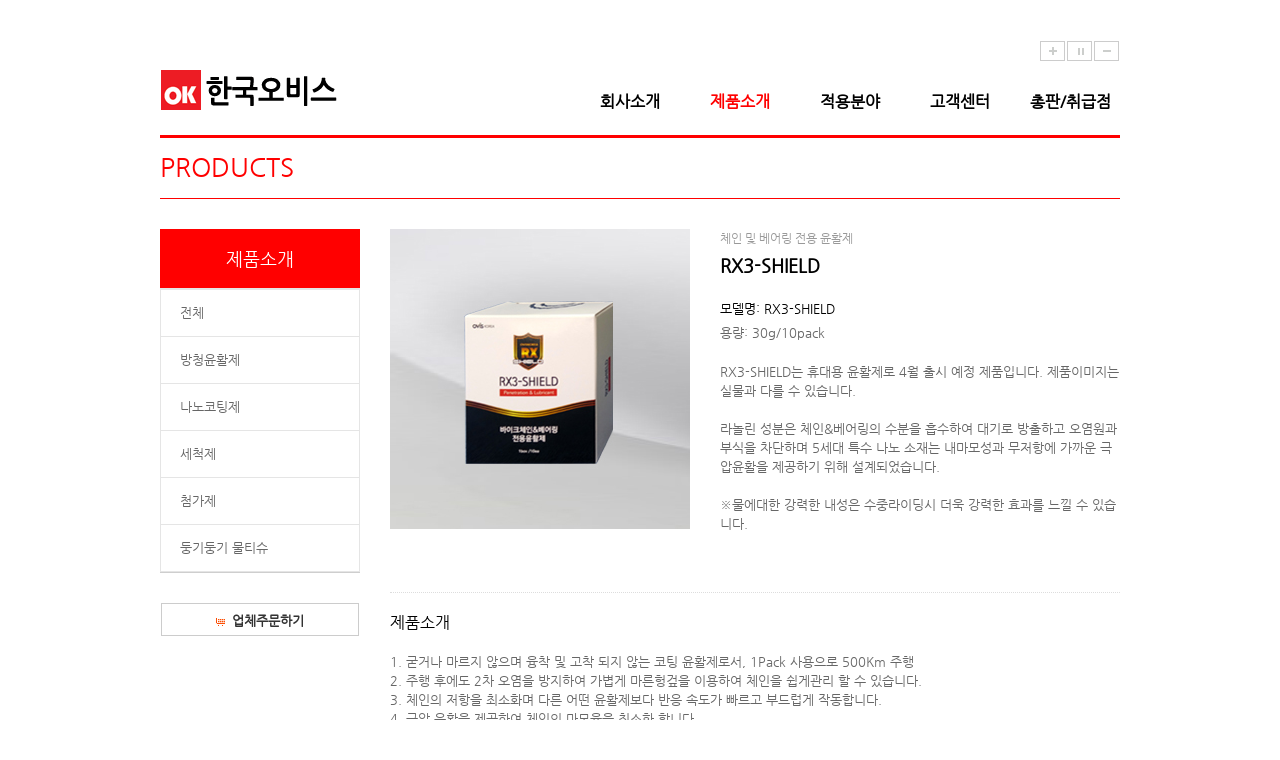

--- FILE ---
content_type: text/html; charset=UTF-8
request_url: http://www.oviskorea.com/products/?mode=view&pid=142
body_size: 18068
content:
<!doctype html>
<html lang="ko">
<head>
<title>체인 및 베어링 전용 윤활제 - RX3-SHIELD (30g/10pack) - 한국오비스</title>
<meta charset="utf-8">
<meta http-equiv="X-UA-Compatible" content="IE=edge,chrome=1" />
<meta http-equiv="Pragma" content="No-Cache" />
<meta name="content-language" content="kr" />
<meta name="keyword" content="한국오비스, RX1, RX3, RX3, ovis, 양털류, 라놀린, lanolin, 방청유, 윤활유, 방청윤활제, 녹제거, 녹방지, 부식방지, 나노코팅, 쉴드, 물수건, 물휴지, HITOSU, 히토수, 물티슈, mineral, wet wipes, water-tissue, lubrication, prevention of corrosion, rust preventative, nano-coating, Anti-Rust" />
<meta name="description" content="체인 및 베어링 전용 윤활제 RX3-SHIELD(30g/10pack) - RX3-SHIELD는 휴대용 윤활제로 4월 출시 예정 제품입니다. 제품이미..." />
<meta name="robots" content="all" />
<meta name="revisit-after" content="1 days" />
<meta name="creation_date" content="August, 30, 2014" />
<meta name="build"  content="2026.01.27" />
<meta name="author-date" content="22 Sep 14" />
<meta name="author" content="한국오비스" />
<meta name="pulisher" content="Seungchul Kim" />
<meta name="writer" content="한국오비스" />
<meta name="copyright" content="한국오비스" />
<meta name="distribution" content="한국오비스" />
<meta name="rating" content="general" />
<meta property="og:site_name" content="한국오비스"/>
<meta property="og:url" content="http://www.oviskorea.com/products/?mode=view&amp;pid=142"/>
<meta property="og:type" content="product"/>
<meta property="og:title" content="체인 및 베어링 전용 윤활제 - RX3-SHIELD (30g/10pack) - 한국오비스"/>
<meta property="og:description" content="체인 및 베어링 전용 윤활제 RX3-SHIELD(30g/10pack) - RX3-SHIELD는 휴대용 윤활제로 4월 출시 예정 제품입니다. 제품이미..."/>
<meta property="og:image" content="http://www.oviskorea.com/_files/products/142_img_170420192030.jpg"/>
<meta name="twitter:card" content="summary">
<meta name="twitter:title" content="체인 및 베어링 전용 윤활제 - RX3-SHIELD (30g/10pack) - 한국오비스">
<meta name="twitter:site" content="한국오비스">
<meta name="twitter:creator" content="한국오비스">
<meta name="twitter:image" content="http://www.oviskorea.com/_files/products/142_img_170420192030.jpg">
<meta name="twitter:description" content="체인 및 베어링 전용 윤활제 RX3-SHIELD(30g/10pack) - RX3-SHIELD는 휴대용 윤활제로 4월 출시 예정 제품입니다. 제품이미...">
<meta name="google-translate-customization" content="8281aac04edba28f-7f7da8b4752b9238-gcc70febc69936272-11"></meta>
<link rel="apple-touch-icon-precomposed" href="/favicon.ico" />
<link rel="shortcut icon" href="/favicon.ico" />
<link rel="stylesheet" type="text/css" href="/_css/style_default.css" charset="utf-8" />
<link rel="stylesheet" type="text/css" href="/_css/style_layout.css" charset="utf-8" />
<link rel="stylesheet" type="text/css" href="/_css/style_modal.css" charset="utf-8" />
<link rel="stylesheet" type="text/css" href="/_css/style_tab.css" charset="utf-8" />
<link rel="stylesheet" type="text/css" href="/_css/style_table.css" charset="utf-8" />
<link rel="stylesheet" type="text/css" href="/_css/style_ui.css" charset="utf-8" />
<link rel="stylesheet" type="text/css" href="/_css/jqueryui/jquery.ui.button.css" charset="utf-8" />
<link rel="stylesheet" type="text/css" href="/_css/idangerous.swiper.css" />
<!--[if lt IE 9]><script type="text/javascript" src="http://code.jquery.com/jquery-1.4.2.min.js"></script><![endif]--><!--[if gte IE 9]><script type="text/javascript" src="http://code.jquery.com/jquery-2.1.4.min.js"></script><![endif]--><!--[if !IE]> --><script type="text/javascript" src="http://code.jquery.com/jquery-2.1.4.min.js"></script><!-- <![endif]--><script type="text/javascript" src="/_js/common_window.js"></script>
<script type="text/javascript" src="/_js/common.js"></script>
<script type="text/javascript" src="/_js/common_check.js"></script>
<script type="text/javascript" src="/_js/common_effect.js"></script>
<script type="text/javascript" src="/_js/common_pop.js"></script>
<script type="text/javascript" src="/_js/common_modal.js"></script>
<script type="text/javascript" async src="http://www.oviskorea.com/_plugin/loading/loading_m.js"></script><script type="text/javascript">
/* common_mobile. - only mobile */
if(appType=="mobile") {
	window.addEventListener('load',function() { //brouser search hide
	setTimeout(scrollTo,0,0,1);
	}, false);
}
</script>
<style>
/*
@media print {
	#page_zoom_button,
	#header,
	#container #snb,
	#footer,
	.sharebutton,
	.noprint {display:none}
}
*/
</style></head><body><script type="text/javascript">
// naver login
function naverlogin(){
	var client_id = "7muBO01KSakYlXRQLChz";
	var state = "633711d94f145c1fa7094dff16f976e3";
	var redirect_url = "http://www.oviskorea.com/login/naverlogincheck.php";
	var url = "https://nid.naver.com/oauth2.0/authorize?response_type=code&client_id="+client_id+"&state="+state+"&redirect_url="+redirect_url;
	//alert(redirect_url);
	opennaverlogin = window.open(url, "naverlogin", 500, 500, "no");
	opennaverlogin.focus() ; 
}
</script>

﻿<script>
  (function(i,s,o,g,r,a,m){i['GoogleAnalyticsObject']=r;i[r]=i[r]||function(){
  (i[r].q=i[r].q||[]).push(arguments)},i[r].l=1*new Date();a=s.createElement(o),
  m=s.getElementsByTagName(o)[0];a.async=1;a.src=g;m.parentNode.insertBefore(a,m)
  })(window,document,'script','//www.google-analytics.com/analytics.js','ga');
  ga('create', 'UA-56626372-1', 'auto');
  ga('send', 'pageview');
</script>

<script type="text/javascript" src="//wcs.naver.net/wcslog.js"></script>
<script type="text/javascript">
if(!wcs_add) var wcs_add = {};
wcs_add["wa"] = "157b02d56c94bf";
wcs_do();
</script><div id='skiptocontent'><a href='#skiptonext' title='skip to main content'>반복내용 건너뛰기(skip to main content)</a></div><div id="wrap" name="top"><div id="page_zoom_button"><button type="button" class="white_mini" onclick="javascript:jsBrowseSizeUp()" title="페이지확대"><span class="btn_ui_silver ui-plus" style="padding:1px 0;">+</span></button><button type="button" class="white_mini" onclick="javascript:jsBrowseSizeDefault()" title="기본페이지"><span class="btn_ui_silver ui-pause" style="padding:1px 0;">=</span></button><button type="button" class="white_mini" onclick="javascript:jsBrowseSizeDown()" title="페이지축소"><span class="btn_ui_silver ui-minus" style="padding:1px 0;">-</span></button><div id="google_translate_element" style="float: right;margin-left:10px;"></div><script type="text/javascript">
function googleTranslateElementInit() {
  new google.translate.TranslateElement({pageLanguage: 'ko', layout: google.translate.TranslateElement.InlineLayout.SIMPLE, gaTrack: true, gaId: 'UA-56626372-1'}, 'google_translate_element');
}
</script><script type="text/javascript" src="//translate.google.com/translate_a/element.js?cb=googleTranslateElementInit"></script>
</div><div id="header"><div id="logo"><h1><a href="/" target="_top" title="OVIS KOREA" accesskey="1">한국오비스</a></h1></div><div id="gnb"><h3 class="blind">탑메뉴</h3><ul><li class="1"><a href="/company/">회사소개</a></li><li class="1 on"><a href="/products/">제품소개</a></li><li class="1"><a href="/application/">적용분야</a></li><li class="1"><a href="/center/">고객센터</a></li><li class="1"><a href="/purchase/">총판/취급점</a></li></ul></div><div id="clear"></div></div><div id="page_name"><h1 id="products">PRODUCTS</h1></div><div id="skiptonext"></div><div id="container">

	<div id="snb">
		<div class="side_menu">
	<h3>제품소개</h3>
	<ul>
		<li ><a href="/products/?mode=list" >전체</a></li><li ><a href="/products/?mode=list&cid=11" >방청윤활제</a></li><li ><a href="/products/?mode=list&cid=31" >나노코팅제</a></li><li ><a href="/products/?mode=list&cid=12" >세척제</a></li><li ><a href="/products/?mode=list&cid=13" >첨가제</a></li><li ><a href="/products/?mode=list&cid=21" >둥기둥기 물티슈</a></li>	</ul>
</div>
<button type="button" class="white" style="width:198px" onclick="javascript:goSel('http://partner.oviskorea.com/', '_blank')" /><span class="btn_ui_red ui-cart"></span> 업체주문하기</button>
	</div>
	<div id="content">
		<script type='text/javascript'>
$(document).ready(function() {
	$(".p_download > button").bind('mouseover', function(e) {
		var val = $(this).val();
		var info = "";
		if(val == "TDS-Y") info = "<span class='p11 a25'>제품정보(TDS, Technical Data Sheet)를 다운받을 수 있습니다.</span>";
		if(val == "MSDS-Y") info = "<span class='p11 a25'>물질보건안전자료(MSDS, Material Safety Data Sheet)가 다운받을 수 있습니다.</span>";
		if(val == "VOD-Y") info = "<span class='p11 a25'>동영상자료를 보실 수 있습니다.</span>";

		if(val == "TDS-N") info = "<span class='p11 a23'>제품정보(TDS, Technical Data Sheet)가 없습니다.</span>";
		if(val == "MSDS-N") info = "<span class='p11 a23'>물질보건안전자료(MSDS, Material Safety Data Sheet)가 없습니다.</span>";
		if(val == "VOD-N") info = "<span class='p11 a23'>동영상자료가 없습니다.</span>";
		$(".p_download_info").html(info);
	});
	$(".p_download > button").bind('mouseout', function(e) {
		$(".p_download_info").text("");
	});
});
function actionSubmit() {
	var frm = document.chkForm_goods;
	if ( check_value(frm.cid1, "카테고리를 선택하세요") ) return;
	if ( check_value(frm.p_name, "제품명(한글)을 입력하세요") ) return;
	///if ( check_value(frm.p_title, "제품명(영문)을 입력하세요") ) return;
	if ( check_value(frm.cop, "생산원가(cop)를 입력하세요") ) return;
	//if ( check_value(frm.cop, "대리점가(pop)를 입력하세요") ) return;
	//if ( check_value(frm.cop, "판매처가(poa)를 입력하세요") ) return;
	//if ( check_value(frm.cop, "소비자가(poc)를 입력하세요") ) return;
	//if ( check_value(frm.cop, "웹최저가(pow_limit)를 입력하세요") ) return;

	//oEditors.getById["content_se"].exec("UPDATE_CONTENTS_FIELD", []); // 에디터의 내용이 textarea에 적용됩니다.
	//if ( check_value(frm.content, "제품개요를 입력하세요") ) return false;

	if(confirm("적용 하시겠습니까?")==true) {
		frm.submit();
	} else{
		return false;
	}
}
</script>

<div class="product_info1" itemscope itemtype="http://schema.org/Product">
	<div class="left">
		<img itemprop="image" src="http://www.oviskorea.com/_files/products/142_img_170420192030.jpg" alt="[Photo]RX3-SHIELD" />
	</div>
	<div class="right">
		<div style="position:absolute;right:0;">
			<div><img src="" alt="" /></div>
			<!--small></small-->
		</div>
		<div class="p_item">
			<ul>
				<li class="p_title">체인 및 베어링 전용 윤활제</li>
				<li class="p_name">RX3-SHIELD</li>
				<li class="p_model"><span class="a25">모델명:</span> <span itemprop="name">RX3-SHIELD</span></li>
				<li class="p_volumn"><span class="a25">용량:</span> 30g/10pack</li>
				<li class="p_summary">RX3-SHIELD는 휴대용 윤활제로 4월 출시 예정 제품입니다. 제품이미지는 실물과 다를 수 있습니다.<br />
<br />
라놀린 성분은 체인&베어링의 수분을 흡수하여  대기로 방출하고 오염원과 부식을 차단하며 5세대 특수 나노 소재는 내마모성과 무저항에 가까운 극압윤활을 제공하기 위해 설계되었습니다.<br />
<br />
※물에대한 강력한 내성은 수중라이딩시 더욱 강력한 효과를 느낄 수 있습니다.</li>
			</ul>
		</div>
		<p>&nbsp;</p>		
		<div class="p_download_info"></div>
			</div>
	<div class="clear"></div>
</div>


<div class="product_info2">
	<div class="item">
		<h4 class="item_title">제품소개</h4>
		<h6 class="item_content">1. 굳거나 마르지 않으며 융착 및 고착 되지 않는 코팅 윤활제로서, 1Pack 사용으로 500Km 주행<br />
2. 주행 후에도 2차 오염을 방지하여 가볍게 마른헝겊을 이용하여 체인을 쉽게관리 할 수 있습니다.<br />
3. 체인의 저항을 최소화며 다른 어떤 윤활제보다 반응 속도가 빠르고 부드럽게 작동합니다.<br />
4. 극압 윤활을 제공하여 체인의 마모율을 최소화 합니다.<br />
<br />
RX3-쉴드는 라놀린의 특수한 성분과 특수 나노소재를 결합한 체인&베어링 전용 극압윤활제로 국가대표 싸이클팀의 기록향상을 지원하고 국제대회 항공 이동시 휴대할 수 있도록 생산하였습니다.</h6>
	</div>
	<div class="item">
		<h4 class="item_title">제품용도</h4>
		<h6 class="item_content">체인, 베어링 전용 윤활제<br />
자전거 체인, 오토바이체인, 베어링, 인라인스케이트 베어링, 스케이트보드, 롤러브레이드, 퀵보드 베어링</h6>
	</div>
	<div class="item">
		<h3 class="item_title">사용방법</h3>
		<h6 class="item_content">①사용전 체인 및 베어링을 ECO크리너 또는 마른헝겊을 이용하여 오염원을 제거 및 세척합니다. <br />
②1Pack 내용물을 체인안쪽에 3~5마디 마다 한방울씩 떨어뜨려 전체에 주입합니다. <br />
③체인페달을 5~10회 회전합니다. <br />
④3~5분 후 마른 헝겊을 이용하여 체인 전체를 문질러 코팅 합니다.<br />
※ 사이클 : 매 500km 주행 후 재사용      MTB : 매 200km 주행 후 재사용<br />
(사용 여건에 따라 차이가 있을 수 있음),</h6>
	</div>
	<div class="item">
		<h4 class="item_title">주의사항</h4>
		<h6 class="item_content">어린이 손에 닿지 않는 곳에 보관할 것<br />
용도 외에는 사용하지 말 것<br />
피부접촉시 ECO크리너 또는 비누와 물로 충분히 씻을 것</h6>
	</div>
	</div>
<p>&nbsp;</p>


<div align="center">
<button type="button" class="gray" onclick="javascript:go('/products/?mode=list&page=1');"><span class="btn_ui_white ui-arrowreturnthick-1-w"></span>목록</button>
</div>
<p>&nbsp;</p>

<span itemprop="brand" itemscope itemtype="http://schema.org/Brand">
<meta itemprop="name" content="FLUID RX™" /></span>
<meta itemprop="description" content="RX3-SHIELD는 휴대용 윤활제로 4월 출시 예정 제품입니다. 제품이미지는 실물과 다를 수 있습니다.<br />
<br />
라놀린 성분은 체인&베어링의 수분을 흡수하여  대기로 방출하고 오염원과 부식을 차단하며 5세대 특수 나노 소재는 내마모성과 무저항에 가까운 극압윤활을 제공하기 위해 설계되었습니다.<br />
<br />
※물에대한 강력한 내성은 수중라이딩시 더욱 강력한 효과를 느낄 수 있습니다." />
<meta itemprop="url" content="http://www.oviskorea.com/products/?mode=view&pid=142" />	</div>

</div>

<div class="clear"></div><p>&nbsp;</p><div style="text-align:center;margin:0px;padding:20px;border-top:1px solid #ccc;">Online markets <a href="/_api/redirect_openmarket.php?opid=11st" title="11번가" target="_blank"><img src="/_images/_img/openmarket_b_11st.gif" height="25" alt="11번가" /></a></li> &nbsp; <a href="/_api/redirect_openmarket.php?opid=gmarket" title="G마켓" target="_blank"><img src="/_images/_img/openmarket_b_gmarket.gif" height="25" alt="G마켓" /></a></li> &nbsp; <a href="/_api/redirect_openmarket.php?opid=auction" title="옥션" target="_blank"><img src="/_images/_img/openmarket_b_auction.gif" height="25" alt="옥션" /></a> &nbsp; <a href="/_api/redirect_openmarket.php?opid=interpark" title="인터파크" target="_blank"><img src="/_images/_img/openmarket_b_interpark.png" height="20" alt="인터파크" /></a> &nbsp; <a href="/_api/redirect_openmarket.php?opid=smartstore" title="네이버스마트스토어" target="_blank"><img src="/_images/_img/openmarket_b_naver_storefam.jpg" height="25" alt="네이버스마트스토어" /></a> &nbsp; <a href="/_api/redirect_openmarket.php?opid=coupang" title="coupang" target="_blank"><img src="/_images/_img/openmarket_b_coupang.png" height="15" alt="coupang" /></a> &nbsp; <a href="/_api/redirect_openmarket.php?opid=wemakeprice" title="wemakeprice" target="_blank"><img src="/_images/_img/openmarket_b_wemakeprice.png" height="25" alt="wemakeprice" /></a> <a href="/_api/redirect_openmarket.php?opid=qoo10" title="qoo10" target="_blank"><img src="/_images/_img/openmarket_b_qoo10.jpg" height="25" alt="qoo10" /></a></div><div class="clear"></div><div id="footer" style="border-top:0px solid #ccc;padding-top10px;"><div id="footer_left"><div class="address"><ul><li>10549 경기 고양시 덕양구 용두로 101-13 (용두동) 1층 / tel: 1661-8183</li><li>Copyright &copy;2026 OVIS KOREA CO., LTD. All rights reserved. <a href="http://partner.oviskorea.com/" target="_blank" title="B2B">B2B</a></li><li>Loving nature and thinking environment, people who keeping that precious anything...</li></ul><div class="clear"></div></div></div><div id="footer_right"><div class="footer_sns"><ul class="sns_bottom"><li><a href="https://www.facebook.com/oviskorea" target="_blank" title="페이스북" class="facebook">페이스북</a></li><li><a href="http://blog.naver.com/oviskorea" target="_blank" title="네이버블로그" class="naverblog">블로그</a></li></ul></div></div><div class="clear"></div></div><div class="gotop"><a href="javascript:void(0);">Top</a></div><p>&nbsp;</p></div><!-- 공통 적용 스크립트 , 모든 페이지에 노출되도록 설치. 단 전환페이지 설정값보다 항상 하단에 위치해야함 --> 
<script type="text/javascript" src="http://wcs.naver.net/wcslog.js"> </script> 
<script type="text/javascript"> 
if (!wcs_add) var wcs_add={};
wcs_add["wa"] = "s_5a2b76863a79";
if (!_nasa) var _nasa={};
wcs.inflow();
wcs_do(_nasa);
</script></body></html>

--- FILE ---
content_type: text/css
request_url: http://www.oviskorea.com/_css/style_default.css
body_size: 7511
content:
/* 
* Design by CSS Templates
* 2014-06-11 kim seungchul
*/

@charset "UTF-8";
@font-face {font-family: 'NanumGothic'; src: url('/_css/font/NanumGothic-Regular.eot'); src: url('/_css/font/NanumGothic-Regular.eot?#iefix') format('embedded-opentype'),url('/_css/font/NanumGothic-Regular.woff') format('woff'),url('/_css/font/NanumGothic-Regular.ttf')  format('truetype');font-weight: normal;font-style: normal; }
@font-face {font-family: 'NanumGothicB'; src: url('/_css/font/NanumGothic-Bold.eot'); src: url('/_css/font/NanumGothic-Bold.eot?#iefix') format('embedded-opentype'),url('/_css/font/NanumGothic-Bold.woff') format('woff'),url('/_css/font/NanumGothic-Bold.ttf')  format('truetype');font-weight:bold;font-style: normal;}
body{font-family:NanumGothic,나눔고딕,verdana ;font-size:14px;line-height:160%;}
textarea, button, label,select,text,radio,checkbox,textarea,form,fieldset,legend,sup,p,ul,li,ol,dl,dt,dd,pre,td,th,div,span{font-family:NanumGothic,나눔고딕,verdana;font-size:13px;line-height:150%;}
img{border:none;vertical-align:middle} 
textarea{margin:0;padding:0;}
input,button,select,legend,label{vertical-align:middle;background:none;}
button{cursor:pointer;overflow:visible;}
label{cursor:pointer; padding-top:1px;}
form{display:inline;margin:0; padding:0;}
fieldset{clear:both;width:100% auto;border:1px solid #ccc;}
legend{clear:both;top:0;left:0;position:relative;padding:2px 10px;margin-left:20px;background:#fff;border:0 solid #ccc;}
fieldset ul{padding:10px;}
fieldset ul li{padding-left:10px;}
ul,li,ol,dl,dt,dd{list-style:none; margin:0; padding:0}
h1{font-size:28px;margin:0 auto;padding:0;font-weight:normal;}
h2{font-size:26px;margin:0 auto;padding:0;font-weight:normal;}
h3{font-size:18px;margin:0 auto;padding:0;font-weight:normal;}
h4{font-size:16px;margin:0 auto;padding:0;font-weight:normal;}
h5{font-size:14px;margin:0 auto;padding:0;font-weight:normal;}
h6{font-size:13px;margin:0 auto;padding:0;font-weight:normal;}
small{font-size:10px;margin:0 auto;padding:0;font-weight:normal;}
p{clear:both;margin:0 auto;padding:0;}
a:link{color:#1434A3; font-weight:none; text-decoration:none} 
a:visited{color:#1434A3; font-weight:none; text-decoration:none} 
a:active{color:#1434A3; font-weight:none; text-decoration:none} 
a:hover{color:#558CC5; font-weight:none; text-decoration:none} 
a:focus{color:#558CC5; font-weight:none; text-decoration:none} 
sup{vertical-align:text-top;}
sub{vertical-align:text-bottom;}
/*******************************************************************************/
/* decoretion */
/*******************************************************************************/
.b{font-weight:bold;}
.u{text-decoration:underline;}
.clear{display:block; border:none; float:none; clear:both; height:0; width:100%; font-size:0 !important; line-height:0 !important; overflow:hidden; margin:0 !important; padding:0 !important;}
.show{display:block;}
.blind{display:none;}
.left{float:left;}
.right{float:right;}
.ko{ime-mode:active} /* only ko */
.en{ime-mode:disabled} /* only en */
.ko_en{ime-mode:active} /* first ko change en */
.en_ko{ime-mode:inactive} /* first en change ko */
.upper{text-transform:uppercase}
.line{position:relative;float:none;background:url(/image/common/l1.gif) no-repeat 0px 0px; margin:0 5px 0 5px;padding-top:3px;padding-bottom:3px; width:6px;height:20px}
/*******************************************************************************/
/* Button */
/*******************************************************************************/
button{display:inline;border:none;cursor:pointer;color:#fff;min-width:25px;vertical-align:middle;text-align:center;margin:0 1px 0 1px}
button:hover{background:#333;border:1px solid #333;color:#fff}
button.red      {background:red;border:1px solid red;font-size:13px;padding:5px 7px 5px; 7px;font-weight:bold;}
button.red_mini {background:red;border:1px solid red;font-size:11px;padding:1px 3px 1px; 3px;font-weight:normal;}
button.red_small{background:red;border:1px solid red;font-size:12px;padding:2px 5px 2px; 5px;font-weight:normal;}
button.red_big	{background:red;border:1px solid red;font-size:14px;padding:10px;font-weight:bold;}
button.gray      {background:gray;border:1px solid gray;font-size:13px;padding:5px 7px 5px; 7px;font-weight:bold;}
button.gray_mini {background:gray;border:1px solid gray;font-size:11px;padding:1px 3px 1px; 3px;font-weight:normal;}
button.gray_small{background:gray;border:1px solid gray;font-size:12px;padding:2px 5px 2px; 5px;font-weight:normal;}
button.gray_big	 {background:gray;border:1px solid gray;font-size:14px;padding:10px;font-weight:bold;}
button.blue      {background:blue;border:1px solid blue;font-size:13px;padding:5px 7px 5px; 7px;font-weight:bold;}
button.blue_mini {background:blue;border:1px solid blue;font-size:11px;padding:1px 3px 1px; 3px;font-weight:normal;}
button.blue_small{background:blue;border:1px solid blue;font-size:12px;padding:2px 5px 2px; 5px;font-weight:normal;}
button.blue_big	 {background:blue;border:1px solid blue;font-size:14px;padding:10px;font-weight:bold;}
button.white      {background:white;border:1px solid #ccc;color:#333;font-size:13px;padding:7px 10px 5px; 7px;font-weight:bold;}
button.white_mini {background:white;border:1px solid #ccc;color:#333;font-size:11px;padding:1px 3px 1px; 3px;font-weight:normal;}
button.white_small{background:white;border:1px solid #ccc;color:#333;font-size:12px;padding:2px 5px 2px; 5px;font-weight:normal;}
button.white_big  {background:white;border:1px solid #ccc;color:#333;font-size:14px;padding:10px;font-weight:bold;}
/*******************************************************************************/
/* input, select, teatarea */
/*******************************************************************************/
input{padding:6px;height:16px;border:1px solid #ccc;}
input:hover,
input:focus{background:#e0f0ff;border:1px solid #7f9db9}
input.input_disabled{background:#f0f0f0;color:#9}
input.input_readonly{background:#f0f0f0;color:#000}
input.input_samll{padding:2px;font-size:11px;;border:1px solid #ccc;}
input.input_samll:hover,
input.input_samll:focus{background:#f9f9f9;border:1px solid #7f9db9}
input.input_big{padding:6px;font-size:14px;;border:1px solid #ccc;}
input.input_big:hover,
input.input_big:focus{background:#f9f9f9;border:1px solid #7f9db9}
input.check{margin-top:-1px;}
select{height:30px;border:1px solid #ccc;}
select.select_small{padding:2px;font-size:11px;}
select.select_big{padding:6px;font-size:14px;height:16px;}
textarea{padding:5px;border:1px solid #ccc;}
textarea:hover,
textarea:focus{background:#f9f9f9;border:1px solid #7f9db9}
/*******************************************************************************/
/* table */
/*******************************************************************************/
table.list {width:100%;margin:0; border: solid 1px #d7d7d7; border-bottom:none;}
table.list th {text-align:center;border:0;vertical-align:middle;padding: 7px;border-left: solid 1px #d7d7d7; border-bottom: solid 1px #d7d7d7; background: #f9f9f9; font-weight: normal; color: #333;}
table.list th:first-child {border-left: 0;}
table.list td {text-align:center;border:0;vertical-align:middle;padding: 7px; border-bottom: solid 1px #d7d7d7; border-left: solid 1px #d7d7d7; background: #fff; text-align: center;}
table.list td:first-child {border-left: 0;}
table.list td.tleft {text-align: left;}
table.list td.tright {text-align: right;}

--- FILE ---
content_type: text/css
request_url: http://www.oviskorea.com/_css/style_layout.css
body_size: 14569
content:
/* 
* 2014-06 kim seungchul
*/
/* header topmenu */
#skiptocontent {position:absolute;top:0;left:0;width:100%;height:0;padding:0;background:red;z-index:100;overflow:hidden;text-align:center;}
#skiptocontent.on {height:auto;padding:10px;overflow:auto;}
#skiptocontent a {color:#fff;}

#wrap {margin:0 auto;padding:0;width:960px}

#page_zoom_button {display:block;width:100% auto;margin-top:10px;height:20px;text-align:right;}
#page_zoom_button button.btn {width:30px;height:20px;background:#aaa;color:#fff;text-align:center;padding-left:3px;border:none;font-size:10x;margin:1px;}
#page_zoom_button button:hover.btn {background:gray;color:#fff}

#header {width:960px;height:70px;margin-top:0;margin-bottom:5px;display:block;overflow:hidden}
#header #logo {float:left;}
/*#header #logo h1 a{width:250px;height:70px;margin:0;display:block;overflow:hidden;background:url('/_css/img/_set_img.png') no-repeat -180px 15px;text-indent:-1000em}*/
#header #logo h1 a{width:180px;height:50px;margin:0;display:block;overflow:hidden;background:url('/_css/img/_set_img.png') no-repeat 0px 10px;text-indent:-1000em;}
#header #gnb {float:right;height:60px;margin:0 auto;}
#header #gnb ul {float:left;padding:0;margin:30px 0 0 0;display:inline-block}
#header #gnb ul li {float:left;min-width:100px;height:30px;font-size:16px;font-weight:bold;margin-left:10px;text-align:center;}
#header #gnb ul li.on a{color:red}
#header #gnb ul li a{display:block;min-width:100px;height:25px;background:#fff;color:#000;/*text-indent:-1000em*/}
#header #gnb ul li a:hover{color:red}

#main_container #content2 {clear:both;position:relative;width:100%;height:230px;margin-top:20px;}
#main_container #content2 .box1 {float:left;width:310px;height:240px;border:1px solid #ccc;background:#f5f5f5;}
#main_container #content2 .box1 .content1 .btn_play {display:block;position:absolute;z-index:10;margin-top:53px;margin-left:113px;width:74px;height:74px;background:url(/_css/img//btn_play_m_on.png) no-repeat 0 0;text-indent:-1000em;cursor:pointer;}
#main_container #content2 .box1 .content1 .btn_play:hover {background:url(/_css/img/btn_play_m_on.png) no-repeat 0 0;}
#main_container #content2 .box1 .content1 .img {clear:both;width:310px;height:180px;}
#main_container #content2 .box1 .content1 .text {display:block;width:290px;height:30px;padding:10px;text-align:left;cursor:pointer;}
#main_container #content2 .box2 {float:left;width:310px;height:240px;padding:0;margin-left:12px;border:1px solid #ccc;background:#f5f5f5;}
#main_container #content2 .box2 .img {clear:both;width:310px;height:180px;}
#main_container #content2 .box2 .contents {display:block;padding:10px;text-align:left;}
#main_container #content2 .box3 {float:left;width:310px;height:240px;margin-left:12px;border:1px solid #ccc;background:#fff;}
#main_container #content2 .box3 .title_box{width:290px;height:25px;padding:10px;background:#f5f5f5;}
#main_container #content2 .box3 .list_box{padding:20px 10px 20px 10px;}
#main_container #content2 .box3 .list{display:block;height:25px;font-size:13px;}
#main_container #content2 .box3 .title{float:left;display:block;overflow:hidden;width:240px;height:23px;text-align:left;font-size:13px;}
#main_container #content2 .box3 .rdate{float:right;display:block;overflow:hidden;width:40px;height:23px;text-align:right;font-size:13px;color:gray}
#main_container #content2 h4 {width:310px;height:40px;text-align:left;}
#main_container #content2 h4 a{color:#000}

/*******************************************************************************/
/* sub_main */
/*******************************************************************************/

/* sub layout */
#container{display:block;overflow:hidden;width:960px;margin:0 auto;margin-top:30px;background:none}
#container #snb{width:200px;float:left;display:block;overflow:hidden;text-align:left;}
#container #content{width:730px;float:left;display:block;overflow:hidden;text-align:left;margin-left:30px}
#container #content_wide{width:100%;display:block;overflow:hidden;text-align:left;}

/* spage title */
#page_name{margin-top:0;background:#fff url('/_css/img/_set_title.png') no-repeat 0 0}
#page_name h1{color:red;position:relative;margin:0 auto;width:960px;height:20px;text-align:left;font-size:2.0em;;/*text-indent:-1000em*/border-top:3px solid red;border-bottom:1px solid red;padding-top:20px;padding-bottom:20px;}
#page_name h1.company{background-position:0 0;}
#page_name h1.products{background-position:0 0;}
#page_name h1.instruction{background-position:0 0;}
#page_name h1.center{background-position:0 0;}
#page_name h1.contactus{background-position:0 0;}
#page_title h2{position:relative;margin:0 auto;width:730px;height:20px;padding:5px 0 20px;margin-bottom:30px;font-size:2.0em;/*text-indent:-1000em*/}
#page_title h2.company_overview{background-position:0 0;}
#page_title h2.company_ceo{background-position:0 0;}
#page_title h2.company_history{background-position:0 0;}
#page_title h2.company_vision{background-position:0 0;}
#page_title h2.company_clients{background-position:0 0;}
#page_title h2.company_location{background-position:0 0;}
/*
#page_title2 h2.products_{background-position:0 0;}
#page_title2 h2.products_{background-position:0 0;}
#page_title2 h2.products_{background-position:0 0;}
#page_title2 h2.products_{background-position:0 0;}
#page_title2 h2.center_{background-position:0 0;}
#page_title2 h2.contactus_{background-position:0 0;}
*/

/* sub menu */
#container #snb .side_menu{display:block;width:100%;border-bottom:1px solid #cecece;background:#fff;margin-bottom:30px}
#container #snb .side_menu h3{display:block;width:100%;padding:20px 0 20px 0;display:block;text-align:center;background:red;color:#fff;}
#container #snb .side_menu ul{display:block;text-align:left;border:1px solid #e5e5e5;}
#container #snb .side_menu ul li{border-top:1px solid #e5e5e5;}
#container #snb .side_menu ul li a{display:block;padding:13px 12px 14px 19px;color:#666;text-decoration:none;}
#container #snb .side_menu ul li a:hover{background:#f7f7f7;}
#container #snb .side_menu ul li.selected a{background:#f7f7f7;color:red;font-weight:bold;}

/* sub menu - common include */
#container #snb #snb_banner{margin:30px 0 0 20px;display:block;overflow:hidden;width:220px;height:200px;background:#eee} 


/* sub - Company */
#cert {display:block;margin-bottom:30px}
#cert .cert_img {float:left;margin-left:10px}
#cert .cert_img::nth-child(1) {margin-left:0}
#cert .cert_img::nth-child(4) {margin-left:0}
#cert .cert_img img {border:1px solid #ccc;width:230px;height:320px}

.history_list h3.year{color:red;font-weight:bold;font-size:1.6em;border-bottom:1px solid red;padding-bottom:10px;margin-bottom:10px;}
.history_list h5.month{font-weight:bold;font-size:1.2em;}
.history_list td{padding:5px 0;;}
.history_list td li{padding-bottom:5px;margin-left:0px;font-size:1.1em;}

#location {display:block;width:100%;}
#location #location_map {display:block;width:100%;height:400px;border:1px solid #ccc;margin-right:20px;margin-bottom:10px;}
#location #location_map_btn {display:block;margin-bottom:20px;}
#location #location_info {display:block;width:100%;border:0 solid #ccc}
#location #location_info h3{color:red;padding-top:20px;margin-top:20px;margin-bottom:20px;border-top:1px solid #ccc}
#location #location_info h3:first-child{padding-top:0;margin-top:0;border-top:none}
#location #location_info ul {margin-bottom:20px;}
#location #location_info ul li{margin-bottom:2px;clear:both;}
#location #location_info ul li .left{float:left;}
#location #location_info ul li .text1{color:#558CC5;margin-right:10px}
#location #location_info ul li .text2{color:#333333;}


/* sub - Products */
.products_list {float:left;width:228px;height:auto;border:1px solid #ccc;margin:0 0 15px 12px;padding:0;}
.products_list:hover {border:1px solid #666;background:#f5f5f5;}
.products_list .left0{margin-left:0;}
.products_list .img{position:relative;width:228px;height:228px;border-bottom:1px solid #ddd;}
.products_list .text{position:relative;width:200px;height:100px;padding:14px;}
.products_list .text h5.name{position:relative;padding-bottom:5px;color:#000;font-weight:bold;}
.products_list .text h5.title{position:relative;padding-bottom:5px;color:#000;}
.products_list .text h6.model{position:relative;padding-bottom:15px;color:#333;}

.product_info1 {position:relative;width:100%;margin-bottom:30px;padding:0;}
.product_info1 .left{float:left;width:300px;}
.product_info1 .left img{border:0px solid #ccc;width:300px;height:300px;}
.product_info1 .right{float:right;width:400px;margin-left:30px;}
.product_info1 .right .p_item ul li{margin-bottom:5px;}
.product_info1 .right .p_item ul li.p_title{font-size:12px;color:#999;}
.product_info1 .right .p_item ul li.p_name{font-size:18px;font-weight:bold;color:#000;margin-bottom:20px;}
.product_info1 .right .p_item ul li.p_mode{font-size:12px;color:#666;margin-bottom:20px;}
.product_info1 .right .p_item ul li.p_volumn{font-size:13px;color:#666;margin-bottom:20px;}
.product_info1 .right .p_item ul li.p_summary{font-size:13px;color:#666;margin-bottom:10px;}
.product_info2 {clear:both;position:relative;width:100%;border-top:1px dotted #ddd;margin:0 auto;padding:0;}
.product_info2 .item {clear:both;position:relative;padding:20px 0 20px 0;border-bottom:1px dotted #ddd}
.product_info2 .item .item_title{padding-bottom:20px;color:#000}
.product_info2 .item .item_content{color:#666}
.p_download_info {clear:both;position:absolute;z-index:10;;margin-top:-20px;}

/* sub - Application */
#app_main {margin-top:30px}
#app_main .app_box {float:left;}
/*#app_main .app_box img{width:120px;height:400px;}*/

/* sub - etc */
.logo_ovis_kr {width:180px;height:50px;margin:0;display:block;overflow:hidden;background:url('/_css/img/_set_img.png') no-repeat 0px 10px;text-indent:-1000em;}
.logo_fluidRX {width:70px;height:90px;margin:0;display:block;overflow:hidden;background:url('/_css/img/_set_img.png') no-repeat 0px -70px;text-indent:-1000em;}
.sns_facebook {width:130px;height:130px;margin:0;display:block;overflow:hidden;background:url('/_css/img/_set_img.png') no-repeat -220px -90px;text-indent:-1000em;}

.btn_play_m {position:absolute;z-index:10;margin-top:80%;left:80%;width:74px;height:74px;background:url(/_css/img//btn_play_m.png) no-repeat 0 0;text-indent:-1000em}
.btn_play_s {position:absolute;z-index:10;margin-left:148px;margin-top:108px;width:24px;height:24px;background:url(/_css/img/btn_play_s.png) no-repeat 0 0;text-indent:-1000em}

/*******************************************************************************/
/* footer */
/*******************************************************************************/

#footer {width:100%;position:relative;margin:0 auto;margin-bottom:20px;padding-top:10px;font-size:12px}
/*#footer .logo_rankey {position:absolute;left:770px;}*/
#footer .logo_rankey {position:absolute;left:670px;}
#footer #footer_left {float:left;position:relative;margin:0;text-align:left}
#footer #footer_left .footer_menu {display:block;position:relative;margin-bottom:7px}
#footer #footer_left .footer_menu ul {display:inline-block}	
#footer #footer_left .footer_menu ul li {float:left;margin-right:20px}
#footer #footer_left .address {position:relative;width:600px;height:30px}
#footer #footer_left .address ul li{font-size:12px;color:#666}

#footer #footer_right {float:right;text-align:right}
#footer #footer_right ul.sns_bottom li {float:left;margin-left:10px;}
/*#footer #footer_right ul.sns_bottom li a{display:block;overflow:hidden;width:40px;height:40px;background:url('/_css/img/_set_sns.jpg') no-repeat;background-size:248px 80px;cursor:pointer;line-height:1000px;vertical-align:middle;}
#footer #footer_right ul.sns_bottom li a.facebook {background-position: 0 0;}
#footer #footer_right ul.sns_bottom li a.googleplus {background-position: -52px 0;}
#footer #footer_right ul.sns_bottom li a.twitter {background-position: -104px 0;}
#footer #footer_right ul.sns_bottom li a.rss {background-position: -156px 0;}
#footer #footer_right ul.sns_bottom li a.naverblog {background-position: -208px 0;}
#footer #footer_right ul.sns_bottom li a.facebook:hover {background-position: 0 -40px;}
#footer #footer_right ul.sns_bottom li a.googleplus:hover {background-position: -52px -40px;}
#footer #footer_right ul.sns_bottom li a.twitter:hover {background-position: -104px -40px;}
#footer #footer_right ul.sns_bottom li a.rss:hover {background-position: -156px -40px;}
#footer #footer_right ul.sns_bottom li a.naverblog:hover {background-position: -208px -40px;}*/
#footer #footer_right ul.sns_bottom li a{display:block;overflow:hidden;width:30px;height:30px;background:url('/_css/img/_set_sns.jpg') no-repeat;background-size:186px 60px;cursor:pointer;line-height:1000px;vertical-align:middle;}
#footer #footer_right ul.sns_bottom li a.facebook {background-position: 0 0;}
#footer #footer_right ul.sns_bottom li a.googleplus {background-position: -39px 0;}
#footer #footer_right ul.sns_bottom li a.naverblog {background-position: -156px 0;}
#footer #footer_right ul.sns_bottom li a.facebook:hover {background-position: 0 -30px;}
#footer #footer_right ul.sns_bottom li a.googleplus:hover {background-position: -39px -30px;}
#footer #footer_right ul.sns_bottom li a.naverblog:hover {background-position: -156px -30px;}


/*common.js*/
.gotop a{display:block;position:fixed;bottom:0;right:0;background:#fff;border:1px solid #000;color:#000;font-size:11px;padding:5px;margin:10px;opacity:.5; filter:alpha(opacity=50);border-radius:3px;}
.gotop a:hover {opacity:0.9; filter:alpha(opacity=90);}


/*******************************************************************************/
/* popup */
/*******************************************************************************/

#pop_wrap {width:100%;text-align:left;margin:0 auto} 
#pop_wrap #pop_header {width:100%;background:none}
#pop_wrap #pop_container {width:100%;background:none}
#pop_wrap #pop_content  {padding:20px}
#pop_wrap #popup_box { width:100% ;height:40px;background:red /*url(/images/popup_titlebg.gif) left top repeat-x*/;} 
#pop_wrap #popup_box li { display :inline;list-style:none} 
#pop_wrap #popup_box .popup_lbox { float:left; color:#fff;font-size:15px;font-weight:bold;padding:10px 0px 0px 20px;}
#pop_wrap #popup_box .popup_rbox { float:right;width:80px; text-align:right;padding:10px 8px 0px 20px;margin-right:10px;} 
#pop_wrap #popup_box .popup_rbox a {font-size:24px;color:#fff;font-weight:bold} 


--- FILE ---
content_type: text/css
request_url: http://www.oviskorea.com/_css/style_modal.css
body_size: 2827
content:
/* jquery.modal.2.66.js */
/*
#modal_fade {
    display: none;
    background: #000;
    position: fixed; left: 0; top: 0;
    z-index: 10;
    width: 100%; height: 100%;
    opacity: .80;
    z-index: 9999;
}
.modal_block{
    display: none;
    background: #000;
    padding: 0;
    border: 5px solid #ddd;
    float: left;
    font-size: 1.2em;
    position: fixed;
    top: 50%; left: 50%;
    z-index: 99999;
    -webkit-box-shadow: 0px 0px 20px #000;
    -moz-box-shadow: 0px 0px 20px #000;
    box-shadow: 0px 0px 20px #000;
    -webkit-border-radius: 10px;
    -moz-border-radius: 10px;
    border-radius: 10px;
}
img.modal_close {
    float: right;
    margin: 5px 5px 0 0;
}
*/
/*--Making IE6 Understand Fixed Positioning--*/
/*
*html #modal_fade {
    position: absolute;
}
*html .modal_block {
    position: absolute;
}
*/

/* common_pop.js */
#modal_vod_player {z-index:99998;display:none; position:fixed;top: 100%; left: 100%;}
#modal_vod_player .bg {z-index: 99997;position:fixed;top:0; left:0; width:100%; height:100%; background:#000; opacity:.8; filter:alpha(opacity=80);}
#modal_vod_player .content {z-index: 99999;position:fixed;top: 50%; left: 50%; padding: 0px; color:#fff; }	
/*#modal_vod_player .content {z-index: 99999;position:fixed;top: 50%; left: 50%; padding: 10px; background:#000; border: 5px solid #ddd;color:#333; }	
#modal_vod_player .content {
    -webkit-box-shadow: 0px 0px 20px #000;
    -moz-box-shadow: 0px 0px 20px #000;
    box-shadow: 0px 0px 20px #000;
    -webkit-border-radius: 5px;
    -moz-border-radius: 5px;
    border-radius: 5px;
}
*/
#modal_vod_player a.modal_close{float:right;position:fixed;margin: 5px 5px 0 0;width:40px;height:40px;background: url(/_css/img/btn_close.png) no-repeat 0 0;text-indent:-1000em;}
/*--Making IE6 Understand Fixed Positioning--*/
*html #modal_vod_player {position: absolute;}
*html #modal_vod_player .bg {position: absolute;}
*html #modal_vod_player .content {position: absolute;}



#modal_video {z-index:99998;display:none; position:fixed;top: 100%; left: 100%;}
#modal_video .bg {z-index: 99997;position:fixed;top:0; left:0; width:100%; height:100%; background:#000; opacity:.8; filter:alpha(opacity=80);}
#modal_video .content {z-index: 99999;display:block;position:fixed;top: 50%; left: 50%; padding: 0px; color:#fff; border: 1px solid #fff;}
#modal_video .content .close {display:block;width:100%;height:40px;}
#modal_video .content .close a.modal_close{display:block;position:absolute; right:-5px; bottom:-5px; margin:10px 0 0 0;width:40px;height:40px;background: url(/_css/img/btn_close.png) no-repeat 0 0;text-indent:-1000em;}
*html #modal_video {position: absolute;}
*html #modal_video .bg {position: absolute;}
*html #modal_video .content {position: absolute;}

--- FILE ---
content_type: text/css
request_url: http://www.oviskorea.com/_css/style_tab.css
body_size: 3028
content:
/* 
* Design by CSS Templates
* 2014-07 kim seungchul
*/

.box_0{clear:both;float:none;width:100% auto;border:1px solid #ccc;}
.box_0 ul{padding:15px;margin:0;}
.box_0 ul li{padding:5px}

.box_1{clear:both;float:none;width:100% auto;border:1px solid #ccc;}
.box_1 dl{padding:0;margin:0;}
.box_1 dl dt.left{float:left;padding:10px}
.box_1 dl dt.right{float:right;padding:10px}

.box_2{clear:both;float:none;width:100% auto}
.box_2 dl{padding:0;margin:0;}
.box_2 dl dt.left{float:left;}
.box_2 dl dt.right{float:right;}

.box_lr{clear:both;float:none;width:100% auto;}
.box_lr dl{padding:0;margin:0;}
.box_lr dl dt.left{float:left;}
.box_lr dl dt.right{float:right;}

/* tab */
/* _overflow:none; IE7 hack */
div.tab_red{display:block;width:100%;height:30px; overflow:hidden; _overflow:none;margin:0;padding:0;background:url(/_css/img/tab_line_red.gif) repeat-x left top;}
div.tab_red ul{display:block;display:inline;}
div.tab_red li{float:left;text-align:center;margin-right:2px;}
div.tab_red li a{display:block;height:24px; padding:4px 7px 0 7px; color:#333;font-weight:bold;border-top:1px solid #ccc;border-left:1px solid #ccc;border-bottom:none;border-right:1px solid #ccc;min-width:60px;}
div.tab_red li a:hover{background:red;color:#fff;font-weight:bold;border:1px solid red;}
div.tab_red li.on{font-weight:bold; background:#fff;}
div.tab_red li.on a{height:30px;font-weight:bold;border-top:1px solid red;border-left:1px solid red;border-right:1px solid red;border-bottom:1px solid #fff;color:red; background:#fff}
div.tab_red li.on a:hover {text-decoration:none}
div.tab_red dd {float:right;height:30px;_display:inline;color:#000;text-align:right}

div.tab_red_content {clear:both;float:none;width:100%  auto; margin-top:-1px;margin-bottom:15px;border:1px solid red; background:#fff}
div.tab_red_content ul {padding:10px}


div.tab_gray{display:block;width:100%;height:30px; overflow:hidden; _overflow:none;margin:0;padding:0;background:none /*url(/_css/img/tab_line_red.gif)*/ repeat-x left top;}
div.tab_gray ul{display:block;display:inline;}
div.tab_gray li{float:left;text-align:center;margin-right:-1px;}
div.tab_gray li a{display:block;height:24px; padding:4px 7px 0 7px; color:#333;font-weight:bold;border-top:1px solid #ccc;border-left:1px solid #ccc;border-bottom:none;border-right:1px solid #ccc;min-width:60px;}
div.tab_gray li a:hover{background:gray;color:#fff;font-weight:bold;border:1px solid #ccc;}
div.tab_gray li.on{font-weight:bold; background:#fff;}
div.tab_gray li.on a{height:30px;font-weight:bold;border-top:1px solid #ccc;border-left:1px solid #ccc;border-right:1px solid #ccc;border-bottom:1px solid #fff;color:red; background:#fff}
div.tab_gray li.on a:hover {text-decoration:none}
div.tab_gray dd {float:right;height:30px;_display:inline;color:#000;text-align:right}

div.tab_gray_content {clear:both;float:none;width:100%  auto; margin-top:-1px;margin-bottom:15px;border:1px solid #ccc; background:#fff}
div.tab_gray_content ul {padding:10px}


--- FILE ---
content_type: text/css
request_url: http://www.oviskorea.com/_css/style_table.css
body_size: 2058
content:
/* 
* Design by CSS Templates
* 2014-06 kim seungchul
*/

/* table style */
table {clear:both; width:100%;border-collapse:collapse;word-break:break-all;}
table caption {display:none}
table thead {background:#f5f5f5; text-align: center;} /*#e0f0ff #eef9ff #ccddff */ 
table tfoot {background:#fafafa}
table th {color:#000; background:#fafafa;}
table td {color:#000;}
table th.middle, td.middle {vertical-align:middle;}


table.h4 td {font-size:14px;line-height:150%;}

table.table0 {table-layout:fixed;}
table.table0 tr {border:none}
table.table0 td {border:none}

table.table1 {table-layout:fixed;}
table.table1 th {border:1px solid #ddd; color:#000; background:#f5f5f5;}
table.table1 td {border:1px solid #ddd; color:#000;}

table.table1_red {table-layout:fixed;}
table.table1_red th {border:1px solid #ddd; color:#fff;background:red;}
table.table1_red td {border:1px solid #ddd; color:#000;}

table.table2 {table-layout:fixed;}
table.table2 th {border-top:1px solid #ddd;border-bottom:1px solid #ddd; border-left:none; border-right:none; color:#000; background:#f5f5f5;}
table.table2 td {border-top:1px solid #ddd;border-bottom:1px solid #ddd; border-left:none; border-right:none; color:#000;}

table.table2_red {table-layout:fixed;}
table.table2_red th {border-top:1px solid #ddd;border-bottom:1px solid #ddd; border-left:none; border-right:none; color:#fff;background:red;}
table.table2_red td {border-top:1px solid #ddd;border-bottom:1px solid #ddd; border-left:none; border-right:none; color:#000;}

/* table color pattern : jquery.ui.tablecolor.js */
.odd { background-color:#fff; }
.even { background-color:#f9faff; } 
tr.hover, td.hover{	background-color: #ffc }

/* table sorter : jquery.ui.tablesort.js */
table.tablesorter .header {/*background:url("/_css/img/sort_no.gif") no-repeat 2px 7px;*/}
table.tablesorter .headerSortUp {background:url("/_image/icon/ico_select_down.gif") no-repeat 2px 7px}
table.tablesorter .headerSortDown {background:url("/_image/icon/ico_select_up.gif") no-repeat 2px 7px}

--- FILE ---
content_type: text/css
request_url: http://www.oviskorea.com/_css/style_ui.css
body_size: 2907
content:
/* paging  */
.paging {margin-top:20px;margin-bottom:20px;padding:5px; color: #333}
.paging .disable_no { margin:0px 1px 0px 1px; font: bold 11px; color: #aaa; padding: 3px 4px 2px 4px; border: 1px solid #ccc; text-decoration: none}
.paging .check_no { margin:0px 1px 0px 1px; font: bold 11px; color: #fff; background: red; padding: 3px 4px 2px 4px; border: 1px solid red; text-decoration: none}
.paging a { margin:0px 1px 0px 1px; font: bold 11px; color: #333; padding: 3px 4px 2px 4px; border: 1px solid #ccc; text-decoration: none}
.paging a:visited {color: #333}
.paging a:hover { font: bold 11px; color: #fff; background: red; border: 1px solid red; text-decoration: none}
.paging .page_select {font:12px;color:#333;width:auto;height:21px;margin-top:-2px;border:1px solid #ccc;}


/* loading */
#loading1 {display:block;width:16px;height:16px;background:url('/_css/img/load_1.gif') no-repeat 0 0; text-indent:-1000em}
#loading2 {display:block;width:24px;height:24px;background:url('/_css/img/load_2.gif') no-repeat 0 0; text-indent:-1000em}
#loading3 {display:block;width:48px;height:48px;background:url('/_css/img/load_3.gif') no-repeat 0 0; text-indent:-1000em}
#loading_bar1 {display:block;width:592px;height:38px;background:url('/_css/img/load_bar_blue.gif') no-repeat 0 0; text-indent:-1000em}

/* fieldset */
fieldset.noline {clear:both;width:100% auto;margin-bottom:10px;border:none;}
fieldset.noline legend {top:0; left:0;margin:0; padding-left:13px;font-size:14px;font-weight:bold;letter-spacing:-0.05em}
fieldset.noline ul{padding:10px}
fieldset.noline ul li{padding-left:10px;color:#333;padding:3px;}

.annotation {position:relative}
.annotation fieldset {clear:both;width:100% auto;margin-bottom:10px;border:none;border:1px dotted #ff6600}
.annotation fieldset legend {top:0; left:0; padding:0 10px 0 10px;color:red;font-weight:bold}
.annotation fieldset ul{padding:15px}
.annotation fieldset ul li{padding-left:10px;color:#666;}

.apply_info {position:relative;}
.apply_info fieldset {clear:both;width:100% auto;margin-bottom:10px}
.apply_info fieldset legend {top:0; left:0; padding:0 10px 0 10px;color:#0033ff;font-size:14px;font-weight:bold;letter-spacing:-0.05em}
.apply_info fieldset ul{padding:10px;}
.apply_info fieldset ul li{padding-left:10px;color:#333}

/* btn */
.btn {width:12px; height:12px;display:inline-block;overflow:hidden;background:url('/_css/img/_set_btn.png') no-repeat;cursor:pointer;text-indent:1000px;vertical-align:middle}
.btn .ui_new {width:12px; height:12px;background-position: -100px -100px;}

/* etc */
.arrow_set { bottom:0; width:40px; height:18px; text-indent:-9999px}
.arrow_set a { float:left; display:block; overflow:hidden; width:20px; height:18px; background:url('/_css/img/btn_set.png') no-repeat}
.arrow_set a.prev { background-position: 1px -1px}
.arrow_set a.next { background-position: -12px -1px}



--- FILE ---
content_type: text/css
request_url: http://www.oviskorea.com/_css/jqueryui/jquery.ui.button.css
body_size: 22531
content:
/*
 * jQuery UI Button 1.8.11
 *
 * Copyright 2011, AUTHORS.txt (http://jqueryui.com/about)
 * Dual licensed under the MIT or GPL Version 2 licenses.
 * http://jquery.org/license
 *
 * http://docs.jquery.com/UI/Button#theming
 */
.ui-button { display: inline-block; position: relative; padding: 0; margin-right: .1em; text-decoration: none !important; cursor: pointer; text-align: center; zoom: 1; overflow: visible;} /* the overflow property removes extra width in IE */
.ui-button-icon-only { width: 2.2em; } /* to make room for the icon, a width needs to be set here */
button.ui-button-icon-only { width: 2.4em; } /* button elements seem to need a little more width */
.ui-button-icons-only { width: 3.4em; } 
button.ui-button-icons-only { width: 3.7em; } 

/*button text element */
.ui-button .ui-button-text { display: block; line-height: 1.4; font-size:11px; font-weight:normal;letter-spacing:-0.05em  }
.ui-button-text-only .ui-button-text { padding: .1em .7em; } /*padding: .4em 1em;*/
.ui-button-icon-only .ui-button-text, .ui-button-icons-only .ui-button-text { padding: .4em; text-indent: -9999999px; }
.ui-button-text-icon-primary .ui-button-text, .ui-button-text-icons .ui-button-text { padding: .4em 1em .4em 2.1em; }
.ui-button-text-icon-secondary .ui-button-text, .ui-button-text-icons .ui-button-text { padding: .4em 2.1em .4em 1em; }
.ui-button-text-icons .ui-button-text { padding-left: 2.1em; padding-right: 2.1em; }
/* no icon support for input elements, provide padding by default */
input.ui-button { padding: .4em 1em; font-size:11px; font-weight:normal;letter-spacing:-0.05em ; }

/*button icon element(s) */
.ui-button-icon-only .ui-icon, .ui-button-text-icon-primary .ui-icon, .ui-button-text-icon-secondary .ui-icon, .ui-button-text-icons .ui-icon, .ui-button-icons-only .ui-icon { position: absolute; top: 50%; margin-top: -8px; }
.ui-button-icon-only .ui-icon { left: 50%; margin-left: -8px; }
.ui-button-text-icon-primary .ui-button-icon-primary, .ui-button-text-icons .ui-button-icon-primary, .ui-button-icons-only .ui-button-icon-primary { left: .5em; }
.ui-button-text-icon-secondary .ui-button-icon-secondary, .ui-button-text-icons .ui-button-icon-secondary, .ui-button-icons-only .ui-button-icon-secondary { right: .5em; }
.ui-button-text-icons .ui-button-icon-secondary, .ui-button-icons-only .ui-button-icon-secondary { right: .5em; }

/*button sets*/
.ui-buttonset { margin-right: 7px; font-size:11px; font-weight:normal;letter-spacing:-0.05em }
.ui-buttonset .ui-button { margin-left: 0; margin-right: -.3em; }

/* workarounds */
button.ui-button::-moz-focus-inner { border: 0; padding: 0; } /* reset extra padding in Firefox */

/* Interaction states
----------------------------------*/
/*
.ui-state-default, 
.ui-widget-content .ui-state-default, 
.ui-widget-header .ui-state-default { border: 1px solid #666666; background: #555555 url('/_css/img_jquery/ui-bg_glass_20_555555_1x400.png') 50% 50% repeat-x; font-weight: none; color: #eeeeee; }
.ui-state-default a, .ui-state-default a:link, .ui-state-default a:visited { color: #eeeeee; text-decoration: none; }
.ui-state-hover, 
.ui-widget-content .ui-state-hover, 
.ui-widget-header .ui-state-hover, 
.ui-state-focus, 
.ui-widget-content .ui-state-focus, 
.ui-widget-header .ui-state-focus { border: 1px solid #74b2e2; background: #e4f1fb url('/_css/img_jquery/ui-bg_glass_100_e4f1fb_1x400.png') 50% 50% repeat-x; font-weight: none; color: #0070a3; }
.ui-state-hover a, 
.ui-state-hover a:hover { color: #0070a3; text-decoration: none; }
.ui-state-active, 
.ui-widget-content .ui-state-active, 
.ui-widget-header .ui-state-active { border: 1px solid #2694e8; background: #3baae3 url('/_css/img_jquery/ui-bg_glass_50_3baae3_1x400.png') 50% 50% repeat-x; font-weight: none; color: #ffffff; }
.ui-state-active a, 
.ui-state-active a:link, 
.ui-state-active a:visited { color: #ffffff; text-decoration: none; }
.ui-widget :active { outline: none; }
*/
.ui-state-default, 
.ui-widget-content .ui-state-default, 
.ui-widget-header .ui-state-default { border: 1px solid #ccc; background: #eee; font-weight: none; color: #000; }
.ui-state-default a, .ui-state-default a:link, .ui-state-default a:visited { color: #eeeeee; text-decoration: none; }
.ui-state-hover, 
.ui-widget-content .ui-state-hover, 
.ui-widget-header .ui-state-hover, 
.ui-state-focus, 
.ui-widget-content .ui-state-focus, 
.ui-widget-header .ui-state-focus { border: 1px solid #666; background: #333; font-weight: none; color: #fff; }
.ui-state-hover a, 
.ui-state-hover a:hover { color: #fff; text-decoration: none; }
.ui-state-active, 
.ui-widget-content .ui-state-active, 
.ui-widget-header .ui-state-active { border: 1px solid red; background: red; font-weight: none; color: #ffffff; }
.ui-state-active a, 
.ui-state-active a:link, 
.ui-state-active a:visited { color: #ffffff; text-decoration: none; }
.ui-widget :active { outline: none; }
/*----------------------------------*/
/* states and img_jquery */
.btn_ui_red{width:12px; height:12px;display:inline-block;overflow:hidden;background:url('/_css/jqueryui/img/ui-icons_ff6600_256x240.png') no-repeat;cursor:pointer;line-height:1000px;vertical-align:middle}
.btn_ui_blue{width:12px; height:12px;display:inline-block;overflow:hidden;background:url('/_css/jqueryui/img/ui-icons_0073ea_256x240.png') no-repeat;cursor:pointer;line-height:1000px;vertical-align:middle}
.btn_ui_gray{width:12px; height:12px;display:inline-block;overflow:hidden;background:url('/_css/jqueryui/img/ui-icons_666666_256x240.png') no-repeat;cursor:pointer;line-height:1000px;vertical-align:middle}
.btn_ui_pink{width:12px; height:12px;display:inline-block;overflow:hidden;background:url('/_css/jqueryui/img/ui-icons_ff0084_256x240.png') no-repeat;cursor:pointer;line-height:1000px;vertical-align:middle}
.btn_ui_white{width:12px; height:12px;display:inline-block;overflow:hidden;background:url('/_css/jqueryui/img/ui-icons_ffffff_256x240.png') no-repeat;cursor:pointer;line-height:1000px;vertical-align:middle}
.btn_ui_green{width:12px; height:12px;display:inline-block;overflow:hidden;background:url('/_css/jqueryui/img/ui-icons_4b8e0b_256x240.png') no-repeat;cursor:pointer;line-height:1000px;vertical-align:middle}
.btn_ui_silver{width:12px; height:12px;display:inline-block;overflow:hidden;background:url('/_css/jqueryui/img/ui-icons_cccccc_256x240.png') no-repeat;cursor:pointer;line-height:1000px;vertical-align:middle}
.btn_ui_brown{width:12px; height:12px;display:inline-block;overflow:hidden;background:url('/_css/jqueryui/img/ui-icons_a83300_256x240.png') no-repeat;cursor:pointer;line-height:1000px;vertical-align:middle}

/* positioning */
.ui-carat-1-n {width:12px; height:12px;background-position: -4px -4px;margin-top:2px}
.ui-carat-1-ne {width:12px; height:12px;background-position: -20px -4px;margin-top:2px}
.ui-carat-1-e {width:12px; height:12px;background-position: -36px -4px;margin-top:2px}
.ui-carat-1-se {width:12px; height:12px;background-position: -52px -4px;margin-top:2px}
.ui-carat-1-s {width:12px; height:12px;background-position: -68px -4px;margin-top:2px}
.ui-carat-1-sw {width:12px; height:12px;background-position: -84px -4px;margin-top:2px}
.ui-carat-1-w {width:12px; height:12px;background-position: -100px -4px;margin-top:2px}
.ui-carat-1-nw {width:12px; height:12px;background-position: -116px -4px;margin-top:2px}
.ui-carat-2-n-s {width:12px; height:12px;background-position: -131px -4px;margin-top:2px}
.ui-carat-2-e-w {width:12px; height:12px;background-position: -147px -4px;margin-top:2px}

.ui-triangle-1-n {width:12px; height:12px;background-position: -4px -20px;margin-top:2px}
.ui-triangle-1-ne {width:12px; height:12px;background-position: -20px -20px;margin-top:2px}
.ui-triangle-1-e {width:12px; height:12px;background-position: -36px -20px;margin-top:2px}
.ui-triangle-1-se {width:12px; height:12px;background-position: -52px -20px;margin-top:2px}
.ui-triangle-1-s {width:12px; height:12px;background-position: -70px -20px;margin-top:2px}
.ui-triangle-1-sw {width:12px; height:12px;background-position: -84px -20px;margin-top:2px}
.ui-triangle-1-w {width:12px; height:12px;background-position: -100px -20px;margin-top:2px}
.ui-triangle-1-nw {width:12px; height:12px;background-position: -116px -20px;margin-top:2px}
.ui-triangle-2-n-s {width:12px; height:12px;background-position: -132px -20px;margin-top:2px}
.ui-triangle-2-e-w {width:12px; height:12px;background-position: -150px -20px;margin-top:2px}

.ui-arrow-1-n {width:12px; height:12px;background-position: -4px -36px; margin-top:2px}
.ui-arrow-1-ne {width:12px; height:12px;background-position: -20px -36px; margin-top:2px}
.ui-arrow-1-e {width:12px; height:12px;background-position: -36px -36px; margin-top:2px}
.ui-arrow-1-se {width:12px; height:12px;background-position: -52px -36px; margin-top:2px}
.ui-arrow-1-s {width:12px; height:12px;background-position: -70px -36px; margin-top:2px}
.ui-arrow-1-sw {width:12px; height:12px;background-position: -84px -36px; margin-top:2px}
.ui-arrow-1-w {width:12px; height:12px;background-position: -100px -36px; margin-top:2px}
.ui-arrow-1-nw {width:12px; height:12px;background-position: -116px -36px; margin-top:2px}
.ui-arrow-2-n-s {width:12px; height:12px;background-position: -132px -36px; margin-top:2px}
.ui-arrow-2-ne-sw {width:12px; height:12px;background-position: -148px -36px; margin-top:2px}
.ui-arrow-2-e-w {width:12px; height:12px;background-position: -164px -36px; margin-top:2px}
.ui-arrow-2-se-nw {width:12px; height:12px;background-position: -180px -36px; margin-top:2px}
.ui-arrowstop-1-n {width:12px; height:12px;background-position: -196px -36px; margin-top:2px;}
.ui-arrowstop-1-e {width:12px; height:12px;background-position: -212px -36px; margin-top:2px}
.ui-arrowstop-1-s {width:12px; height:12px;background-position: -228px -36px; margin-top:2px}
.ui-arrowstop-1-w {width:12px; height:12px;background-position: -244px -36px; margin-top:2px}

.ui-arrowthick-1-n {width:12px; height:12px;background-position: -4px -52px; margin-top:2px}
.ui-arrowthick-1-ne {width:12px; height:12px;background-position: -20px -52px; margin-top:2px}
.ui-arrowthick-1-e {width:12px; height:12px;background-position: -36px -52px; margin-top:2px}
.ui-arrowthick-1-se {width:12px; height:12px;background-position: -52px -52px; margin-top:2px}
.ui-arrowthick-1-s {width:12px; height:12px;background-position: -68px -52px; margin-top:2px}
.ui-arrowthick-1-sw {width:12px; height:12px;background-position: -84px -52px; margin-top:2px}
.ui-arrowthick-1-w {width:12px; height:12px;background-position: -100px -52px; margin-top:2px}
.ui-arrowthick-1-nw {width:12px; height:12px;background-position: -116px -52px; margin-top:2px}
.ui-arrowthick-2-n-s {width:12px; height:12px;background-position: -132px -52px; margin-top:2px}
.ui-arrowthick-2-ne-sw {width:12px; height:12px;background-position: -148px -52px; margin-top:2px}
.ui-arrowthick-2-e-w {width:12px; height:12px;background-position: -164px -52px; margin-top:2px}
.ui-arrowthick-2-se-nw {width:12px; height:12px;background-position: -180px -52px; margin-top:2px}
.ui-arrowthickstop-1-n {width:12px; height:12px;background-position: -196px -52px; margin-top:2px}
.ui-arrowthickstop-1-e {width:12px; height:12px;background-position: -212px -52px; margin-top:2px}
.ui-arrowthickstop-1-s {width:12px; height:12px;background-position: -228px -52px; margin-top:2px}
.ui-arrowthickstop-1-w {width:12px; height:12px;background-position: -244px -52px; margin-top:2px}

.ui-arrowreturnthick-1-w {width:12px; height:12px;background-position: -4px -68px; margin-top:2px}
.ui-arrowreturnthick-1-n {width:12px; height:12px;background-position: -20px -68px; margin-top:2px}
.ui-arrowreturnthick-1-e {width:12px; height:12px;background-position: -36px -68px; margin-top:2px}
.ui-arrowreturnthick-1-s {width:12px; height:12px;background-position: -52px -68px; margin-top:2px}
.ui-arrowreturn-1-w {width:12px; height:12px;background-position: -68px -68px; margin-top:2px}
.ui-arrowreturn-1-n {width:12px; height:12px;background-position: -84px -68px; margin-top:2px}
.ui-arrowreturn-1-e {width:12px; height:12px;background-position: -100px -68px; margin-top:2px}
.ui-arrowreturn-1-s {width:12px; height:12px;background-position: -116px -68px; margin-top:2px}
.ui-arrowrefresh-1-w {width:12px; height:12px;background-position: -132px -68px; margin-top:2px}
.ui-arrowrefresh-1-n {width:12px; height:12px;background-position: -150px -68px; margin-top:2px}
.ui-arrowrefresh-1-e {width:12px; height:12px;background-position: -164px -68px; margin-top:2px}
.ui-arrowrefresh-1-s {width:12px; height:12px;background-position: -180px -68px; margin-top:2px}

.ui-arrow-4 {width:12px; height:12px;background-position: -4px -84px;margin-top:2px}
.ui-arrow-4-diag {width:12px; height:12px;background-position: -20px -84px;margin-top:2px}
.ui-extlink {width:12px; height:12px;background-position: -36px -84px;margin-top:2px}
.ui-newwin {width:12px; height:12px;background-position: -52px -84px;margin-top:2px}
.ui-refresh {width:12px; height:12px;background-position: -68px -84px;margin-top:2px}
.ui-shuffle {width:12px; height:12px;background-position: -84px -84px;margin-top:2px}
.ui-transfer-e-w {width:14px; height:12px;background-position: -99px -84px;margin-top:2px}
.ui-transferthick-e-w {width:14px; height:12px;background-position: -115px -84px;margin-top:2px}

.ui-folder-collapsed {width:14px; height:14px;background-position: -2px -100px;margin-top:2px}
.ui-folder-open {width:14px; height:14px;background-position: -20px -100px;margin-top:2px}
.ui-document {width:12px; height:12px;background-position: -36px -100px;margin-top:2px}
.ui-document-b {width:12px; height:12px;background-position: -52px -100px;margin-top:2px}
.ui-note {width:12px; height:12px;background-position: -68px -100px;margin-top:2px}
.ui-mail-closed {width:13px; height:12px;background-position: -83px -100px;margin-top:2px}
.ui-mail-open {width:13px; height:12px;background-position: -99px -100px;margin-top:2px}
.ui-suitcase {width:12px; height:12px;background-position: -116px -100px;margin-top:2px}
.ui-comment {width:12px; height:12px;background-position: -132px -100px;margin-top:2px}
.ui-person {width:13px; height:12px;background-position: -148px -100px;margin-top:2px}
.ui-print {width:12px; height:12px;background-position: -164px -100px;margin-top:2px}
.ui-trash {width:12px; height:12px;background-position: -180px -100px;margin-top:2px}
.ui-locked {width:12px; height:12px;background-position: -196px -100px;margin-top:2px}
.ui-unlocked {width:12px; height:12px;background-position: -212px -100px;margin-top:2px}
.ui-bookmark {width:12px; height:12px;background-position: -228px -100px;margin-top:2px}
.ui-tag {width:12px; height:12px;background-position: -244px -100px;margin-top:2px}

.ui-home {width:12px; height:12px;background-position: -3px -116px;margin-top:2px}
.ui-flag {width:12px; height:12px;background-position: -19px -116px;margin-top:2px}
.ui-calendar {width:12px; height:12px;background-position: -36px -116px;margin-top:2px}
.ui-cart {width:12px; height:12px;background-position: -52px -116px;margin-top:2px}
.ui-pencil {width:12px; height:12px;background-position: -68px -116px;margin-top:2px}
.ui-clock {width:12px; height:12px;background-position: -84px -116px;margin-top:2px}
.ui-disk {width:12px; height:12px;background-position: -100px -116px;margin-top:2px}
.ui-calculator {width:12px; height:12px;background-position: -116px -116px;margin-top:2px}
.ui-zoomin {width:14px; height:12px;background-position: -131px -116px;margin-top:2px}
.ui-zoomout {width:14px; height:12px;background-position: -147px -116px;margin-top:2px}
.ui-search {width:14px; height:12px;background-position: -162px -116px;margin-top:2px}
.ui-wrench {width:14px; height:12px;background-position: -178px -116px;margin-top:2px}
.ui-gear {width:12px; height:12px;background-position: -196px -116px;margin-top:2px}
.ui-heart {width:12px; height:12px;background-position: -212px -116px;margin-top:2px}
.ui-star {width:12px; height:12px;background-position: -227px -116px;margin-top:2px}
.ui-link {width:12px; height:12px;background-position: -243px -116px;margin-top:2px}

.ui-cancel {width:12px; height:12px;background-position: -4px -132px;margin-top:2px}
.ui-plus {width:12px; height:12px;background-position: -18px -131px;margin-top:2px}
.ui-plusthick {width:12px; height:12px;background-position: -36px -132px;margin-top:2px}
.ui-minus {width:12px; height:12px;background-position: -50px -131px;margin-top:2px}
.ui-minusthick {width:12px; height:12px;background-position: -68px -132px;margin-top:2px}
.ui-close {width:12px; height:12px;background-position: -84px -131px;margin-top:2px}
.ui-closethick {width:12px; height:12px;background-position: -100px -132px;margin-top:2px}
.ui-key {width:14px; height:12px;background-position: -114px -131px;margin-top:2px}
.ui-lightbulb {width:12px; height:12px;background-position: -132px -132px;margin-top:2px}
.ui-scissors {width:12px; height:12px;background-position: -148px -132px;margin-top:2px}
.ui-clipboard {width:12px; height:12px;background-position: -164px -132px;margin-top:2px}
.ui-copy {width:12px; height:12px;background-position: -180px -132px;margin-top:2px}
.ui-contact {width:13px; height:12px;background-position: -195px -132px;margin-top:2px}
.ui-image {width:13px; height:12px;background-position: -211px -132px;margin-top:2px}
.ui-video {width:12px; height:12px;background-position: -228px -132px;margin-top:2px}
.ui-script {width:12px; height:12px;background-position: -244px -132px;margin-top:2px}

.ui-alert {width:14px; height:12px;background-position: -2px -148px;margin-top:2px}
.ui-info {width:14px; height:12px;background-position: -18px -146px;margin-top:1px}
.ui-notice {width:12px; height:12px;background-position: -36px -148px;margin-top:2px}
.ui-help {width:12px; height:12px;background-position: -52px -148px;margin-top:2px}
.ui-check {width:13px; height:12px;background-position: -67px -148px;margin-top:2px}
.ui-bullet {width:12px; height:12px;background-position: -84px -148px;margin-top:2px}
.ui-radio-off {width:12px; height:12px;background-position: -100px -148px;margin-top:2px}
.ui-radio-on {width:12px; height:12px;background-position: -116px -148px;margin-top:2px}
.ui-pin-w {width:12px; height:12px;background-position: -132px -148px;margin-top:2px}
.ui-pin-s {width:12px; height:12px;background-position: -148px -148px;margin-top:2px}
.ui-play {width:12px; height:12px;background-position: -4px -164px;margin-top:2px}
.ui-pause {width:12px; height:12px;background-position: -18px -162px;margin-top:2px}
.ui-seek-next {width:12px; height:12px;background-position: -36px -164px;margin-top:2px}
.ui-seek-prev {width:13px; height:12px;background-position: -51px -164px;margin-top:2px}
.ui-seek-end {width:12px; height:12px;background-position: -68px -164px;margin-top:2px}
.ui-seek-start {width:12px; height:12px;background-position: -84px -164px;margin-top:2px}
/* ui-seek-first is deprecated, use ui-seek-start instead */
.ui-seek-first {width:12px; height:12px;background-position: -84px -164px;margin-top:2px}
.ui-stop {width:12px; height:12px;background-position: -100px -164px;margin-top:2px}
.ui-eject {width:12px; height:12px;background-position: -116px -164px;margin-top:2px}
.ui-volume-off {width:12px; height:12px;background-position: -132px -164px;margin-top:2px}
.ui-volume-on {width:14px; height:12px;background-position: -148px -164px;margin-top:2px}

.ui-power {width:12px; height:12px;background-position: -2px -180px;margin-top:2px}
.ui-signal-diag {width:12px; height:12px;background-position: -20px -180px;margin-top:2px}
.ui-signal {width:12px; height:12px;background-position: -36px -179px;margin-top:2px}
.ui-battery-0 {width:12px; height:12px;background-position: -51px -180px;margin-top:2px}
.ui-battery-1 {width:12px; height:12px;background-position: -67px -180px;margin-top:2px}
.ui-battery-2 {width:12px; height:12px;background-position: -83px -180px;margin-top:2px}
.ui-battery-3 {width:12px; height:12px;background-position: -99px -180px;margin-top:2px}

.ui-circle-plus {width:14px; height:12px;background-position: -2px -194px;margin-top:2px}
.ui-circle-minus {width:14px; height:12px;background-position: -18px -194px;margin-top:2px}
.ui-circle-close {width:14px; height:12px;background-position: -34px -194px;margin-top:2px}
.ui-circle-triangle-e {width:14px; height:12px;background-position: -50px -194px;margin-top:2px}
.ui-circle-triangle-s {width:14px; height:12px;background-position: -66px -194px;margin-top:2px}
.ui-circle-triangle-w {width:14px; height:12px;background-position: -82px -194px;margin-top:2px}
.ui-circle-triangle-n {width:14px; height:12px;background-position: -98px -194px;margin-top:2px}

.ui-circle-arrow-e {width:14px; height:12px;background-position: -114px -194px;margin-top:2px}
.ui-circle-arrow-s {width:14px; height:12px;background-position: -130px -194px;margin-top:2px}
.ui-circle-arrow-w {width:14px; height:12px;background-position: -146px -194px;margin-top:2px}
.ui-circle-arrow-n {width:14px; height:12px;background-position: -162px -194px;margin-top:2px}
.ui-circle-zoomin {width:14px; height:12px;background-position: -178px -194px;margin-top:2px}
.ui-circle-zoomout {width:14px; height:12px;background-position: -194px -194px;margin-top:2px}
.ui-circle-check {width:14px; height:12px;background-position: -210px -194px;margin-top:2px}

.ui-circlesmall-plus {width:12px; height:12px;background-position: -4px -212px;margin-top:2px}
.ui-circlesmall-minus {width:12px; height:12px;background-position: -20px -212px;margin-top:2px}
.ui-circlesmall-close {width:12px; height:12px;background-position: -36px -212px;margin-top:2px}
.ui-squaresmall-plus {width:12px; height:12px;background-position: -52px -212px;margin-top:2px}
.ui-squaresmall-minus {width:12px; height:12px;background-position: -68px -212px;margin-top:2px}
.ui-squaresmall-close {width:12px; height:12px;background-position: -84px -212px;margin-top:2px}

.ui-grip-dotted-vertical {width:12px; height:12px;background-position: -4px -228px;margin-top:2px}
.ui-grip-dotted-horizontal {width:12px; height:12px;background-position: -20px -228px;margin-top:2px}
.ui-grip-solid-vertical {width:12px; height:12px;background-position: -36px -228px;margin-top:2px}
.ui-grip-solid-horizontal {width:12px; height:12px;background-position: -52px -228px;margin-top:2px}
.ui-gripsmall-diagonal-se {width:12px; height:12px;background-position: -68px -228px;margin-top:2px}
.ui-grip-diagonal-se {width:12px; height:12px;background-position: -84px -228px;margin-top:2px}

--- FILE ---
content_type: text/css
request_url: http://www.oviskorea.com/_css/idangerous.swiper.css
body_size: 4329
content:
/* main Swiper banner */
#swiper-device {position:relative;padding:0;margin:0 auto;margin-bottom:20px;}
#swiper-device,
#swiper-device .swiper-container,
#swiper-device .swiper-slide img{width:960px;height:400px;}
#swiper-device .arrow_prev a{top:50%;left:0;position:absolute;display:block;margin-top:-39px;z-index:1;display:block;width:48px;height:78px;text-indent:-1000em}
#swiper-device .arrow_prev a.prev {background:url(/_css/img/btn_prev1_on.png) no-repeat 50% 50%}
#swiper-device .arrow_prev a.prev:hover {background:url(/_css/img/btn_prev1_on.png) no-repeat 50% 50%}
#swiper-device .arrow_next a{top:50%;right:0;position:absolute;display:block;margin-top:-39px;z-index:1;display:block;width:48px;height:78px;text-indent:-1000em}
#swiper-device .arrow_next a.next {background:url(/_css/img/btn_next1_on.png) no-repeat 50% 50%}
#swiper-device .arrow_next a.next:hover {background:url(/_css/img/btn_next1_on.png) no-repeat 50% 50%}
#swiper-device .content-slide {padding:20px;color:#000;}
#swiper-device .title {font-size:25px;margin-bottom:10px;}
#swiper-device .pagination {z-index:1;position:absolute;left:0;text-align:center;bottom:15px;width:100%;}
#swiper-device .swiper-pagination-switch {display:inline-block;width:14px;height:14px;border-radius:10px;border:1px solid #fff;background:none;/*box-shadow:0px 1px 2px #000 inset;*/margin:0 5px;cursor:pointer;}
#swiper-device .swiper-active-switch {background:#fff;}
/*
 * Swiper - Mobile Touch Slider CSS
 * http://www.idangero.us/sliders/swiper
 *
 * Vladimir Kharlampidi, The iDangero.us
 * http://www.idangero.us/
 * 
 * Copyright 2012-2013, Vladimir Kharlampidi
 * The iDangero.us
 * http://www.idangero.us
 *
 * Licensed under GPL & MIT
 *
*/
/* ===============================================================
Basic Swiper Styles 
================================================================*/
.swiper-container {
	margin:0 auto;
	position:relative;
	overflow:hidden;
	-webkit-backface-visibility:hidden;
	-moz-backface-visibility:hidden;
	-ms-backface-visibility:hidden;
	-o-backface-visibility:hidden;
	backface-visibility:hidden;
	/* Fix of Webkit flickering */
	z-index:0;
}
.swiper-wrapper {
	position:relative;
	width:100%;
	-webkit-transition-property:-webkit-transform, left, top;
	-webkit-transition-duration:0s;
	-webkit-transform:translate3d(0px,0,0);
	-webkit-transition-timing-function:ease;
	
	-moz-transition-property:-moz-transform, left, top;
	-moz-transition-duration:0s;
	-moz-transform:translate3d(0px,0,0);
	-moz-transition-timing-function:ease;
	
	-o-transition-property:-o-transform, left, top;
	-o-transition-duration:0s;
	-o-transform:translate3d(0px,0,0);
	-o-transition-timing-function:ease;
	-o-transform:translate(0px,0px);
	
	-ms-transition-property:-ms-transform, left, top;
	-ms-transition-duration:0s;
	-ms-transform:translate3d(0px,0,0);
	-ms-transition-timing-function:ease;
	
	transition-property:transform, left, top;
	transition-duration:0s;
	transform:translate3d(0px,0,0);
	transition-timing-function:ease;
}
.swiper-free-mode > .swiper-wrapper {
	-webkit-transition-timing-function: ease-out;
	-moz-transition-timing-function: ease-out;
	-ms-transition-timing-function: ease-out;
	-o-transition-timing-function: ease-out;
	transition-timing-function: ease-out;
	margin: 0 auto;
}
.swiper-slide {
	float: left;
}
/* IE10 Windows Phone 8 Fixes */
.swiper-wp8-horizontal {
	-ms-touch-action: pan-y;
}
.swiper-wp8-vertical {
	-ms-touch-action: pan-x;
}
/* ===============================================================
Your custom styles, here you need to specify container's and slide's
sizes, pagination, etc.
================================================================*/
.swiper-container {
	/* Specify Swiper's Size: */
	/*width:200px;
	height: 100px;*/
}
.swiper-slide {
	/* Specify Slides's Size: */
	/*width: 100%;
	height: 100%;*/
}
.swiper-slide-active {
	/* Specific active slide styling: */
}
.swiper-slide-visible {
	/* Specific visible slide styling: */	
}
/* ===============================================================
Pagination Styles
================================================================*/
.swiper-pagination-switch {
	/* Stylize pagination button: */	

}
.swiper-active-switch {
	/* Specific active button style: */	
}
.swiper-visible-switch {
	/* Specific visible button style: */	
}

--- FILE ---
content_type: application/x-javascript
request_url: http://www.oviskorea.com/_js/common_effect.js
body_size: 11955
content:
if(appVer=="MSIE5" || appVer=="MSIE6") {
	/**
	* DD_belatedPNG: Adds IE6 support: PNG images for CSS background-image and HTML <IMG/>.
	* Author: Drew Diller
	* Email: drew.diller@gmail.com
	* URL: http://www.dillerdesign.com/experiment/DD_belatedPNG/
	* Version: 0.0.8a
	* Licensed under the MIT License: http://dillerdesign.com/experiment/DD_belatedPNG/#license
	*
	* Example usage:
	* DD_belatedPNG.fix('.png_bg'); // argument is a CSS selector
	* DD_belatedPNG.fixPng( someNode ); // argument is an HTMLDomElement
	**/
	var DD_belatedPNG={ns:"DD_belatedPNG",imgSize:{},delay:10,nodesFixed:0,createVmlNameSpace:function(){if(document.namespaces&&!document.namespaces[this.ns]){document.namespaces.add(this.ns,"urn:schemas-microsoft-com:vml")}},createVmlStyleSheet:function(){var b,a;b=document.createElement("style");b.setAttribute("media","screen");document.documentElement.firstChild.insertBefore(b,document.documentElement.firstChild.firstChild);if(b.styleSheet){b=b.styleSheet;b.addRule(this.ns+"\\:*","{behavior:url(#default#VML)}");b.addRule(this.ns+"\\:shape","position:absolute;");b.addRule("img."+this.ns+"_sizeFinder","behavior:none; border:none; position:absolute; z-index:-1; top:-10000px; visibility:hidden;");this.screenStyleSheet=b;a=document.createElement("style");a.setAttribute("media","print");document.documentElement.firstChild.insertBefore(a,document.documentElement.firstChild.firstChild);a=a.styleSheet;a.addRule(this.ns+"\\:*","{display: none !important;}");a.addRule("img."+this.ns+"_sizeFinder","{display: none !important;}")}},readPropertyChange:function(){var b,c,a;b=event.srcElement;if(!b.vmlInitiated){return}if(event.propertyName.search("background")!=-1||event.propertyName.search("border")!=-1){DD_belatedPNG.applyVML(b)}if(event.propertyName=="style.display"){c=(b.currentStyle.display=="none")?"none":"block";for(a in b.vml){if(b.vml.hasOwnProperty(a)){b.vml[a].shape.style.display=c}}}if(event.propertyName.search("filter")!=-1){DD_belatedPNG.vmlOpacity(b)}},vmlOpacity:function(b){if(b.currentStyle.filter.search("lpha")!=-1){var a=b.currentStyle.filter;a=parseInt(a.substring(a.lastIndexOf("=")+1,a.lastIndexOf(")")),10)/100;b.vml.color.shape.style.filter=b.currentStyle.filter;b.vml.image.fill.opacity=a}},handlePseudoHover:function(a){setTimeout(function(){DD_belatedPNG.applyVML(a)},1)},fix:function(a){if(this.screenStyleSheet){var c,b;c=a.split(",");for(b=0;b<c.length;b++){this.screenStyleSheet.addRule(c[b],"behavior:expression(DD_belatedPNG.fixPng(this))")}}},applyVML:function(a){a.runtimeStyle.cssText="";this.vmlFill(a);this.vmlOffsets(a);this.vmlOpacity(a);if(a.isImg){this.copyImageBorders(a)}},attachHandlers:function(i){var d,c,g,e,b,f;d=this;c={resize:"vmlOffsets",move:"vmlOffsets"};if(i.nodeName=="A"){e={mouseleave:"handlePseudoHover",mouseenter:"handlePseudoHover",focus:"handlePseudoHover",blur:"handlePseudoHover"};for(b in e){if(e.hasOwnProperty(b)){c[b]=e[b]}}}for(f in c){if(c.hasOwnProperty(f)){g=function(){d[c[f]](i)};i.attachEvent("on"+f,g)}}i.attachEvent("onpropertychange",this.readPropertyChange)},giveLayout:function(a){a.style.zoom=1;if(a.currentStyle.position=="static"){a.style.position="relative"}},copyImageBorders:function(b){var c,a;c={borderStyle:true,borderWidth:true,borderColor:true};for(a in c){if(c.hasOwnProperty(a)){b.vml.color.shape.style[a]=b.currentStyle[a]}}},vmlFill:function(e){if(!e.currentStyle){return}else{var d,f,g,b,a,c;d=e.currentStyle}for(b in e.vml){if(e.vml.hasOwnProperty(b)){e.vml[b].shape.style.zIndex=d.zIndex}}e.runtimeStyle.backgroundColor="";e.runtimeStyle.backgroundImage="";f=true;if(d.backgroundImage!="none"||e.isImg){if(!e.isImg){e.vmlBg=d.backgroundImage;e.vmlBg=e.vmlBg.substr(5,e.vmlBg.lastIndexOf('")')-5)}else{e.vmlBg=e.src}g=this;if(!g.imgSize[e.vmlBg]){a=document.createElement("img");g.imgSize[e.vmlBg]=a;a.className=g.ns+"_sizeFinder";a.runtimeStyle.cssText="behavior:none; position:absolute; left:-10000px; top:-10000px; border:none; margin:0; padding:0;";c=function(){this.width=this.offsetWidth;this.height=this.offsetHeight;g.vmlOffsets(e)};a.attachEvent("onload",c);a.src=e.vmlBg;a.removeAttribute("width");a.removeAttribute("height");document.body.insertBefore(a,document.body.firstChild)}e.vml.image.fill.src=e.vmlBg;f=false}e.vml.image.fill.on=!f;e.vml.image.fill.color="none";e.vml.color.shape.style.backgroundColor=d.backgroundColor;e.runtimeStyle.backgroundImage="none";e.runtimeStyle.backgroundColor="transparent"},vmlOffsets:function(d){var h,n,a,e,g,m,f,l,j,i,k;h=d.currentStyle;n={W:d.clientWidth+1,H:d.clientHeight+1,w:this.imgSize[d.vmlBg].width,h:this.imgSize[d.vmlBg].height,L:d.offsetLeft,T:d.offsetTop,bLW:d.clientLeft,bTW:d.clientTop};a=(n.L+n.bLW==1)?1:0;e=function(b,p,q,c,s,u){b.coordsize=c+","+s;b.coordorigin=u+","+u;b.path="m0,0l"+c+",0l"+c+","+s+"l0,"+s+" xe";b.style.width=c+"px";b.style.height=s+"px";b.style.left=p+"px";b.style.top=q+"px"};e(d.vml.color.shape,(n.L+(d.isImg?0:n.bLW)),(n.T+(d.isImg?0:n.bTW)),(n.W-1),(n.H-1),0);e(d.vml.image.shape,(n.L+n.bLW),(n.T+n.bTW),(n.W),(n.H),1);g={X:0,Y:0};if(d.isImg){g.X=parseInt(h.paddingLeft,10)+1;g.Y=parseInt(h.paddingTop,10)+1}else{for(j in g){if(g.hasOwnProperty(j)){this.figurePercentage(g,n,j,h["backgroundPosition"+j])}}}d.vml.image.fill.position=(g.X/n.W)+","+(g.Y/n.H);m=h.backgroundRepeat;f={T:1,R:n.W+a,B:n.H,L:1+a};l={X:{b1:"L",b2:"R",d:"W"},Y:{b1:"T",b2:"B",d:"H"}};if(m!="repeat"||d.isImg){i={T:(g.Y),R:(g.X+n.w),B:(g.Y+n.h),L:(g.X)};if(m.search("repeat-")!=-1){k=m.split("repeat-")[1].toUpperCase();i[l[k].b1]=1;i[l[k].b2]=n[l[k].d]}if(i.B>n.H){i.B=n.H}d.vml.image.shape.style.clip="rect("+i.T+"px "+(i.R+a)+"px "+i.B+"px "+(i.L+a)+"px)"}else{d.vml.image.shape.style.clip="rect("+f.T+"px "+f.R+"px "+f.B+"px "+f.L+"px)"}},figurePercentage:function(d,c,f,a){var b,e;e=true;b=(f=="X");switch(a){case"left":case"top":d[f]=0;break;case"center":d[f]=0.5;break;case"right":case"bottom":d[f]=1;break;default:if(a.search("%")!=-1){d[f]=parseInt(a,10)/100}else{e=false}}d[f]=Math.ceil(e?((c[b?"W":"H"]*d[f])-(c[b?"w":"h"]*d[f])):parseInt(a,10));if(d[f]%2===0){d[f]++}return d[f]},fixPng:function(c){c.style.behavior="none";var g,b,f,a,d;if(c.nodeName=="BODY"||c.nodeName=="TD"||c.nodeName=="TR"){return}c.isImg=false;if(c.nodeName=="IMG"){if(c.src.toLowerCase().search(/\.png$/)!=-1){c.isImg=true;c.style.visibility="hidden"}else{return}}else{if(c.currentStyle.backgroundImage.toLowerCase().search(".png")==-1){return}}g=DD_belatedPNG;c.vml={color:{},image:{}};b={shape:{},fill:{}};for(a in c.vml){if(c.vml.hasOwnProperty(a)){for(d in b){if(b.hasOwnProperty(d)){f=g.ns+":"+d;c.vml[a][d]=document.createElement(f)}}c.vml[a].shape.stroked=false;c.vml[a].shape.appendChild(c.vml[a].fill);c.parentNode.insertBefore(c.vml[a].shape,c)}}c.vml.image.shape.fillcolor="none";c.vml.image.fill.type="tile";c.vml.color.fill.on=false;g.attachHandlers(c);g.giveLayout(c);g.giveLayout(c.offsetParent);c.vmlInitiated=true;g.applyVML(c)}};try{document.execCommand("BackgroundImageCache",false,true)}catch(r){}DD_belatedPNG.createVmlNameSpace();DD_belatedPNG.createVmlStyleSheet();
	DD_belatedPNG.fix('img, .png');  //apply
}

function addRow(id,limit) {
	var oTable = document.getElementById(id);
	var rowLength = oTable.rows.length;
	if(rowLength < limit) {
		var oRow = oTable.insertRow(rowLength);	//가장 마지막에 행 추가		
		var lastRow = oTable.rows[rowLength-1]; //바로 위의 행을 복사
		for (var i=0; i<lastRow.cells.length; i++) {
			var oCell = oRow.insertCell(i);
			oCell.innerHTML = lastRow.cells[i].innerHTML;
		}
	} else {
		alert("최대 "+limit+"까지 추가가능 합니다.");
	}
}
function deleteRow(id,rest_cnt) {
	var oTable = document.getElementById(id);
	var rowLength = oTable.rows.length;
	if (rowLength <= rest_cnt) {
		alert('더이상 삭제할 수 없습니다.');
		return;
	}
	oTable.deleteRow(rowLength-1); //가장 마지막 행 삭제
}

/* iframe resize */
// used by only memo
function autoResize(i) {
    var iframeHeight=
    (i).contentWindow.document.body.scrollHeight;
    (i).height=iframeHeight+10;
}

/* image resize */
function ImgResize(i,img_size){
	x = (i).width;				// 가로 길이
	y = (i).Height;				// 세로 길이
	if (x > img_size) {
		(i).width = img_size;
	}
}

/*
확대 onclick="jsBrowseSizeUp();" 
축소 onclick="jsBrowseSizeDown();" 
기본 onclick="jsBrowseSizeDefault();" 이벤트룰 주면 완성!
*/


var nowZoom = 100;// 기본 Zoom
var maxZoom = 200;// 최대 Zoom
var minZoom = 80;// 최소 Zoom

// 화면크기 확대
var jsBrowseSizeUp = function() {
   
   if(appVer=="Chrome") {
	   if( nowZoom < maxZoom ) {
		   nowZoom += 10; // 10 = 25%씩 증가
		   document.body.style.zoom = nowZoom + "%";
	   }
	   else{
		   alert('최대 확대입니다.');
	   }
   }
   else if( appVer=="Opera" ) {
	   alert('오페라는 화면크기 기능을 지원하지 않습니다.\n브라우저 내의 확대/축소 기능을 이용하시기 바랍니다.');
   }
   else if( appVer=="Safari" || appVer=="Safari3" || appVer=="Mac" ) {
	   alert('사파리, 맥은 화면크기 기능을 지원하지 않습니다.\n브라우저 내의 확대/축소 기능을 이용하시기 바랍니다.');
   }
   else if( appVer=="Firefox" ) {
	   alert('파이어폭스는 화면크기 기능을 지원하지 않습니다.\n브라우저 내의 확대/축소 기능을 이용하시기 바랍니다.');
   }
   else {
	   if( nowZoom < maxZoom ) {
		   nowZoom += 10; //10 = 25%씩 증가
		   document.body.style.position = "relative";
		   document.body.style.zoom = nowZoom + "%";
	   }
	   else{
		   alert('최대 확대입니다.');
	   }
   }
};

// 화면크기 축소
var jsBrowseSizeDown = function() {   
   if(appVer=="Chrome") {
	   if( nowZoom < maxZoom ) {
		   nowZoom -= 10; // 10 = 25%씩 증가
		   document.body.style.zoom = nowZoom + "%";
	   }
	   else{
		   alert('최대 확대입니다.');
	   }
   }
   else if( appVer=="Opera" ) {
	   alert('오페라는 화면크기 기능을 지원하지 않습니다.\n브라우저 내의 확대/축소 기능을 이용하시기 바랍니다.');
   }
   else if( appVer=="Safari" || appVer=="Safari3" || appVer=="Mac" ) {
	   alert('사파리, 맥은 화면크기 기능을 지원하지 않습니다.\n브라우저 내의 확대/축소 기능을 이용하시기 바랍니다.');
   }
   else if( appVer=="Firefox" ) {
	   alert('파이어폭스는 화면크기 기능을 지원하지 않습니다.\n브라우저 내의 확대/축소 기능을 이용하시기 바랍니다.');
   }
   else {
	   if( nowZoom < maxZoom ) {
		   nowZoom -= 10; //10 = 25%씩 증가
		   document.body.style.position = "relative";
		   document.body.style.zoom = nowZoom + "%";
	   }
	   else{
		   alert('최대 확대입니다.');
	   }
   }
};
// 화면크기 원래대로(100%)
var jsBrowseSizeDefault = function() {
   nowZoom = 100;
   document.body.style.zoom = nowZoom + "%";
};

/*
* box open
* action => <a href="javascript:nBoxOn('faq18');" class='p11 a27'>view</a>
* print out => <div id="faq18" style='display:none'>contents</div>
*/

//onclcik, onmouse 1 (main, menu, ...)
function eBox_findObj(n, d) { //v4.0
  var p,i,x;  if(!d) d=document; if((p=n.indexOf("?"))>0&&parent.frames.length) {
    d=parent.frames[n.substring(p+1)].document; n=n.substring(0,p);}
  if(!(x=d[n])&&d.all) x=d.all[n]; for (i=0;!x&&i<d.forms.length;i++) x=d.forms[i][n];
  for(i=0;!x&&d.layers&&i<d.layers.length;i++) x=eBox_findObj(n,d.layers[i].document);
  if(!x && document.getElementById) x=document.getElementById(n); return x;
}
function eBox() { //v6.0
  var i,p,v,obj,args=eBox.arguments;
  for (i=0; i<(args.length-2); i+=3) if ((obj=eBox_findObj(args[i]))!=null) { v=args[i+2];
    if (obj.style) { obj=obj.style; v=(v=='show')?'visible':(v=='hide')?'hidden':v; }
    obj.visibility=v; }
}

--- FILE ---
content_type: application/x-javascript
request_url: http://www.oviskorea.com/_js/common_window.js
body_size: 2803
content:
/*
* 2015-02-17 web broswer version check  byul
*/ 
var sUserAgent = window.navigator.userAgent;
var fAppVersion = parseFloat(window.navigator.appVersion);

function check_msie_version() {
    var msie = sUserAgent.indexOf('MSIE ');
    var trident = sUserAgent.indexOf('Trident/');
    if (msie > 0) {return parseInt(sUserAgent.substring(msie + 5, sUserAgent.indexOf('.', msie)), 10);}
    if (trident > 0) {var rv = sUserAgent.indexOf('rv:'); return parseInt(sUserAgent.substring(rv + 3, sUserAgent.indexOf('.', rv)), 10);}
    return false;
}
var MSIE_VER = check_msie_version();
var appVer;
var appType;

//web
var isTrident = sUserAgent.indexOf("Trident/");
var isMSIE = sUserAgent.indexOf("MSIE");
var isChrome = sUserAgent.indexOf("Chrome");
var isFirefox = sUserAgent.indexOf("Firefox"); //FF
var isOpera = sUserAgent.indexOf("Opera");
var isSafari = sUserAgent.indexOf("Safari");
var isSafari3 = sUserAgent.indexOf("applewebkit/5");
var isMac = sUserAgent.indexOf("mac");

//mobile
var isPhone = sUserAgent.indexOf("Phone");
var isMobile = sUserAgent.indexOf("Mobile");
var isAndroid = sUserAgent.indexOf("Android");
var isWC = sUserAgent.indexOf("WINDOWS CE");
var isiPop = sUserAgent.indexOf("iPop");
var isiPhone = sUserAgent.indexOf("iPhone");

if (isMSIE > -1 || isTrident > -1) appVer = "MSIE";
else if (isChrome > -1) appVer = "Chrome";
else if (isFirefox > -1) appVer = "Firefox";
else if (isOpera > -1) appVer = "Opera";
else if (isSafari > -1) appVer = "Safari";
else if (isSafari3 > -1) appVer = "Safari3";
else if (isMac > -1) appVer = "Mac";

else if (isAndroid > -1) appVer = "Android";
else if (isiPop > -1) appVer = "iPop";
else if (isiPhone > -1) appVer = "iPhone";
else if (isPhone > -1) appVer = "Phone";
else if (isMobile > -1) appVer = "Mobile";
else if (isWC > -1) appVer = "WINDOWS CE";
else appVer = "unkown";

if(isPhone > -1 || isMobile > -1 || isAndroid > -1 || isWC > -1  || isiPop > -1  || isiPhone > -1 ){
   appType = "mobile";
} else {
   appType = "web";
}

//2014-07-25 web broswer version check for use html5: MSIE8 �̻� 
if(MSIE_VER < 8 && MSIE_VER != false){
	//location.href = "/notice_msie.php";
	//document.write("<p>Html5�� �������� �ʴ� �������Դϴ�.\n�Ϻ� ����� ����� �۵����� ���� �� �ֽ��ϴ�.</p>");
}
/*
document.write("appVer : " + appVer + "<BR>");
document.write("MSIE_VER : " + MSIE_VER + "<BR>");
document.write("app name : " + navigator.appName+ "<BR>");
document.write("appVersion : " + navigator.appVersion+ "<BR>");
document.write("appCodeName : " + navigator.appCodeName+ "<BR>");
document.write("UserAgent : " + navigator.userAgent+ "<BR>");
document.write("language : " + navigator.language+ "<BR>");
document.write("platform : "+navigator.platform+ "<BR>");
*/

--- FILE ---
content_type: application/x-javascript
request_url: http://www.oviskorea.com/_plugin/loading/loading_m.js
body_size: 1044
content:
//alert(document.URL);
if(document.URL != "http://www.oviskorea.com/" ) {
	document.write('<style type="text/css">');
	document.write('#Loading_m {position:absolute;top:50%;left:50%;background:none;z-index:99990;text-align:center;}');
	document.write('#Loading_m_img {position:absolute;z-index:99990;display:block;margin-top:-42px;margin-left:-42px;width:85px;height:85px;background:url(/_plugin/Loading/Loading_m.gif) no-repeat 0 0;}');
	document.write('#Loading_m_bg {position:fixed !important;_position:absolute;display:block;width:100%;height:100%;top:0;left:0;background:#fff;/*opacity:.5; filter:alpha(opacity=50)*/;z-index:99980;}');
	document.write('</style>');
	document.write('<div id="Loading_m">');
	document.write('<div id="Loading_m_img"></div>');
	//document.write('<div id="loading_m_img">Loading...</div>');
	document.write('</div>');
	document.write('<div id="Loading_m_bg"></div>');

	$(window).load(function() {
		$("#Loading_m").css('display', 'none');
		$("#Loading_m_bg").css('display', 'none');
	});
}


--- FILE ---
content_type: text/plain
request_url: https://www.google-analytics.com/j/collect?v=1&_v=j102&a=879828934&t=pageview&_s=1&dl=http%3A%2F%2Fwww.oviskorea.com%2Fproducts%2F%3Fmode%3Dview%26pid%3D142&ul=en-us%40posix&dt=%EC%B2%B4%EC%9D%B8%20%EB%B0%8F%20%EB%B2%A0%EC%96%B4%EB%A7%81%20%EC%A0%84%EC%9A%A9%20%EC%9C%A4%ED%99%9C%EC%A0%9C%20-%20RX3-SHIELD%20(30g%2F10pack)%20-%20%ED%95%9C%EA%B5%AD%EC%98%A4%EB%B9%84%EC%8A%A4&sr=1280x720&vp=1280x720&_u=IEBAAEABAAAAACAAI~&jid=819761891&gjid=174843677&cid=760432925.1769472117&tid=UA-56626372-1&_gid=2077499121.1769472117&_r=1&_slc=1&z=1354315970
body_size: -285
content:
2,cG-RGZ3PLRQKB

--- FILE ---
content_type: application/x-javascript
request_url: http://www.oviskorea.com/_js/common_check.js
body_size: 6444
content:
//####################################################################################
// 간단체크1 - onCheckValue(type,obj)
//####################################################################################
/*
자동변경 (한/영 전환가)     style="ime-mode:auto"     
영문모드 (한글사용불가능)   style="ime-mode:disabled"
영문모드 (한/영 전환가)     style="ime-mode:inactive" 
한글모드 (한/영 전환가)     style="ime-mode:active"  
한글모드 (한/영 전환가)     style="ime-mode:deactivated" 
*/
function check_date(obj) {
	var sKey = String.fromCharCode(event.keyCode);
	if($(obj).attr('value').length == 3 || $(obj).attr('value').length == 6) {
		$(obj).attr('value', $(obj).attr('value')+sKey+'-');
		event.returnValue = false;
	}
}
function remove_middlebar(obj) {
	//onkeypress=remove_middlebar(this)
	for (var i = 0 ; i < $(obj).attr('value').length ; i ++ ) {
		var chr = $(obj).attr('value').substring( i,  i + 1 );
		if (chr == "-") {
			//alert(" "+chr+" 를 제외하고 입력하세요");
			$(obj).attr('value', $(obj).attr('value').slice(0,-1));
			$(obj).attr('value').focus();
			return false;
			break;
		}
	}
}
//####################################################################################
// 입력체크2
//####################################################################################
// 기본적인 체크
function check_value(field,msg) {
    if ( field.value == "") { alert(msg); field.focus(); return true; }
	return false;
}
// 셀렉트 체크
function check_selected(field, msg) {
	if(field.selectedIndex == 0) {
		alert(msg);
		field.focus() ;
		return true;
	} else {
		return false;
	}
}
// 라디오 체크
function check_radio(field, msg) {
	if ( field == null ) { alert(msg); return true;	}
	if ( field.length == null ) {
		if ( field.checked == true ) {
			return false;
		} else {
			alert(msg);
			return true;
		}
	}
	for(i = 0; i < field.length; i++) {
		if(field[i].checked == true) { return false; }
	}
	alert(msg);
	return true;
}

//####################################################################################
// String 알파벳과 숫자만~ Check
//####################################################################################

//영문자+숫자 체크
function check_alpha_number(field,msg) {
   for (var i=0; i < field.value.length; i++) {
      if ( ( (field.value.charAt(i) < "0") || (field.value.charAt(i) > "9") ) &&
           ( ( (field.value.charAt(i) < "A") || (field.value.charAt(i) > "Z") ) &&
             ( (field.value.charAt(i) < "a") || (field.value.charAt(i) > "z") ) ) )
	  {
         //alert(msg);		 
		 field.select();
		 return true;
	   }
   }
}
//영문자 체크
function check_alpha(field,msg) {
   for (var i=0; i < field.value.length; i++) {
      if ( ( ( (field.value.charAt(i) < "A") || (field.value.charAt(i) > "Z") ) &&
           ( (field.value.charAt(i) < "a") || (field.value.charAt(i) > "z") ) ) )
	  {
        // alert(msg);		 
		 field.select();
		 return true;
	   }
   }
}
//숫자체크
function check_number(field,msg) {
	for (var i=0; i < field.value.length; i++)  {
		if ( (field.value.charAt(i) < "0") || (field.value.charAt(i) > "9") ) {
			//alert(msg);
			field.select();
			return true;
		}
	}
	/*
	var codenum=num.charCodeAt(i);
	if(codenum > 58 || codenum<47) {
		return false;
	}
	*/
}

//####################################################################################
// 글자수확인 
//####################################################################################

function CheckLen(frm,cnt1,cnt2) {
	var frm
	if(frm.value.length < cnt1 || frm.value.length > cnt2) {
		return false;
	}
	for(var i = 0; i < frm.value.length; i++) {
		var chr = frm.value.substr(i,1);
		if(
			(chr < '0' || chr > '9')
			 && (chr < 'a' || chr > 'z') 
			 && (chr < 'A' || chr > 'Z') 
			 && (chr < 'ㄱ' || chr > '힣')
			// && (chr != '^' ||chr != '$' || chr != '+' || chr != '#' || chr != '!' || chr != '<' || chr != '>' || chr != '[' || chr != '{' || chr != '}')
		) {
			return false;
		}
	}
	return true;
}

/************************************************************
*  기능 :  문자열 Valid 검사처리
*  수정일 : 2007-07-21
*  parameter : string, space
*************************************************************/
function CheckValid(String, space) {

   var retvalue = false;

   for (var i=0; i<String.length; i++)
   {		//String이 0("" 이나 null)이면 무조건 false
      if (space == true)
      {
         if (String.charAt(i) == ' ')
         {			//String이 0이 아닐때 space가 있어야만 true(valid)
            retvalue = true;
            break;
         }
      } else {
         if (String.charAt(i) != ' ')
         {			//string이 0이 아닐때 space가 아닌 글자가 있어야만 true(valid)
            retvalue = true;
            break;
         }
      }
   }

   return retvalue;
}
/************************************************************
*  적용기능 :  Empty 및 공백 처리
*  수정일자 :  2007-07-21
*  parameter:  field, msg 
*************************************************************/

function isEmpty(field, msg) {

	// msg가 ""이면 alert와 focusing을 하지 않는다
	if(msg == "") {
		if(!CheckValid(field.value, false)) 	{
			return true;
		} else {
			return false;
		}
	} else {
		if(!CheckValid(field.value, false)) {
			alert(msg);
			field.focus() ;
			return true;
		} else {
			return false;
		}
	}
}

/***************************************************************************************************
* Caps Lock CHECK
***************************************************************************************************/
function checkCapsLock(e) {
    var KeyCode=0;
    var ShiftKey=false;
    var keymsg='Caps Lock 키가 켜져 있습니다.\n\nCaps Lock 키를 끄고 입력해주시기 바랍니다.';
    if ( document.all ) { // Internet Explorer 4+
        KeyCode=e.keyCode;
        ShiftKey=e.shiftKey;
    } else if ( document.layers ) { // Netscape 4
        KeyCode=e.which;
        ShiftKey=( KeyCode == 16 ) ? true : false; 
    } else if ( document.getElementById ) { // Netscape 6
        KeyCode=e.which;
        ShiftKey=( KeyCode == 16 ) ? true : false;
    }
    if ( ( KeyCode >= 65 && KeyCode <= 90 ) && !ShiftKey ) {
        alert( keymsg );
    } else if ( ( KeyCode >= 97 && KeyCode <= 122 ) && ShiftKey ) {
        alert( keymsg );
    }
}

--- FILE ---
content_type: application/x-javascript
request_url: http://www.oviskorea.com/_js/common_pop.js
body_size: 3447
content:
//####################################################################################
// 팝업
//####################################################################################
// default url popup
function popup_center(){ 
    var x,y; 
    if (self.innerHeight) { // IE 외 모든 브라우저 
        x = (screen.availWidth - self.innerWidth) / 2; 
        y = (screen.availHeight - self.innerHeight) / 2; 
    }else if (document.documentElement && document.documentElement.clientHeight) { // Explorer 6 Strict 모드 
        x = (screen.availWidth - document.documentElement.clientWidth) / 2; 
        y = (screen.availHeight - document.documentElement.clientHeight) / 2; 
    }else if (document.body) { // 다른 IE 브라우저( IE < 6) 
        x = (screen.availWidth - document.body.clientWidth) / 2; 
        y = (screen.availHeight - document.body.clientHeight) / 2; 
    } 
    window.moveTo(x,y); 
}
function openpop(url) {
	openwin = window.open (url,'popup'+popup_random,'width=300,height=200,scrollbars=1,status=0,menubar=0,resizable=1'); 
	openwin.focus() ; 
}
function resize(width,height) {//팝업 리사이즈
	var width, height;
	self.resizeTo(width,height);
}
function vod_player(videoID) {
	var url = "/popup/vodplayer.php?videoID="+videoID;
	openwin = window.open(url,'zipcode'+popup_random,'width=680,height=520,scrollbars=1,status=0');
	openwin.focus(); 
}
function addrsearch() {
	var url = "/popup/zip/pop_zipcode.php";
	openwin = window.open(url,'zipcode'+popup_random,'width=500,height=400,scrollbars=1,status=0');
	openwin.focus(); 
}
//####################################################################################
// image previewer
//####################################################################################

function ImgViewer(ImgUrl) {

	var imgname=new Image(); 
	imgname.src=ImgUrl; // 이미지 경로

	var iWidth  = imgname.width + 20 ;
	var iHeight = imgname.height;

	OpenWin=window.open("", "image_viewer", "width="+iWidth+",height="+iHeight+",scrollbars=1,status=0");
	OpenWin.focus() ;
	OpenWin.document.write("<html>");
	OpenWin.document.write("<head><title>이미지미리보기</title></head>");
	OpenWin.document.write("<body topmargin=0 leftmargin=0>");
	OpenWin.document.write("<img src="+ImgUrl+" onClick='self.close();' style='cursor:pointer;' border='0' />");
	OpenWin.document.write("</body>");
	OpenWin.document.write("</html>");
	OpenWin.document.close();
} 

function show_pic(form,img,names) {	
	//미리보기
    document.images[img].style.display = "none";
    document.images[img].style.display = "";
    document.images[img].src = form.elements[names].value;
	swidth	= document.images[img].width;
	sheight	= document.images[img].height;
	imgsize	= document.images[img].fileSize/1024;//1024->바이트를 KB로,
	simg	= Math.round(imgsize*10)/10; //소수점제어 100:2자라, 1000:3자리
	/*
	if (swidth > 500)		window.alert("이미지크기를 줄여주십시오.\n\n이미지크기 "+swidth+"x"+sheight+", 파일크기 "+simg+"KB"); 
	else if (sheight > 500) window.alert("이미지크기를 줄여주십시오.\n\n이미지크기 "+swidth+"x"+sheight+", 파일크기 "+simg+"KB"); 
	else if(simg > '400')	window.alert("파일크기를 줄여주십시오.\n\n이미지크기 "+swidth+"x"+sheight+", 파일크기 "+simg+"KB"); 
	else					window.alert("등록가능합니다.\n\n이미지크기 "+swidth+"x"+sheight+", 파일크기 "+simg+"KB"); 
	*/
}



--- FILE ---
content_type: application/x-javascript
request_url: http://www.oviskorea.com/_js/common_modal.js
body_size: 2398
content:
//####################################################################################
// modal
//####################################################################################
function modal_open(url, obj, width, height, scroll) {
	var object = $('#'+obj);
	var content = $('#'+obj+' .content');
	var close = $('#'+obj+' .close');
	var bg = object.prev().hasClass('bg');	//dimmed 레이어를 감지하기 위한 boolean 변수

	object.fadeIn();
	object.css('width', width+'px');
	object.css('height', height+'px');
	content.load(url);	

	if(scroll == "Y") content.css('overflow-y', 'scroll');

	// center
	if (height < $(document).height() ) {
		content.css('margin-top', '-'+height/2+'px');
	} else {
		content.css('top', '0px');
	}
	if (width < $(document).width() ) {
		content.css('margin-left', '-'+width/2+'px');
	} else {
		content.css('left', '0px');
	}
	content.find('a.modal_close').click(function(e){
		object.fadeOut();
		e.preventDefault();
	});
	$('#'+obj+' .bg').click(function(e){
		object.fadeOut();
		e.preventDefault();
	});
}
function modal_video(videoID) {
	var url = "/popup/vodplayer_modal.php"
	var object = $('#modal_video');
	var content = $('#modal_video .content');
	var close = $('#modal_video .close a.modal_close');
	var bg = object.prev().hasClass('bg');	//dimmed 레이어를 감지하기 위한 boolean 변수

	var width = '525';
	var height = '385';

	object.fadeIn();
	object.css('width', width+'px');
	object.css('height', height+'px');

	//content.load(url); 
	//jajax testing sample
	$.ajaxSetup({ async:false });
	$.ajax({
		type : "post",
		url : ""+url+"",
		data : { "videoID" : videoID}
	}).done(function(html){
		document.getElementById(object).innerHTML = html;
	});
	$.ajaxSetup({ async:true });

	// center
	if (height < $(document).height() ) {
		content.css('margin-top', '-'+height/2+'px');
	} else {
		content.css('top', '0px');
	}
	if (width < $(document).width() ) {
		content.css('margin-left', '-'+width/2+'px');
	} else {
		content.css('left', '0px');
	}
	content.find('a.modal_close').click(function(e){
		object.fadeOut();
		e.preventDefault();
	});
	$('#modal_video .bg').click(function(e){
		object.fadeOut();
		e.preventDefault();
	});
}

function modal_close(obj) {
	var object = $('#'+obj);
	object.fadeOut();
	object.preventDefault();
}

--- FILE ---
content_type: application/x-javascript
request_url: http://www.oviskorea.com/_js/common.js
body_size: 5080
content:
var _homeUrl = "www.oviskorea.com";
var _erpUrl  = "erp.oviskorea.com";
var _mUrl    = "m.oviskorea.com";
var _partUrl = "partner.oviskorea.com";
var _fileUrl = "file.oviskorea.com";
var _thisurl = document.URL;
var _checkurl = encodeURIComponent(_thisurl);

var popup_random;
$(document).ready(function() {
	$('body').bind('mouseover', function(e) {
		popup_random = Math.floor(11*Math.random()); // common_pop.js > openpop()
	});
});
//####################################################################################
// link & popup
//####################################################################################

if(appVer == "MSIE6") {
	//window.event.returnValue = false; // MSIE6,7 javascript onclick error!!!
	if(window.event && window.event.returnValue){window.event.returnValue = false;}
}

function goLogin(val,return_page) {
	if(val=="pop") {
		openlogin = window.open("http://"+_homeUrl+"/login/Login_popup.php?return_page="+return_page,'login','width=400,height=300,scrollbars=no,status=no');
		openlogin.focus() ;
	} else {
		if(appVer.substr(0,4) == "MSIE" && appVer.substr(4) < 8)  window.event.returnValue = false;
		window.document.location.href = "http://"+_homeUrl+"/login/Login.php?return_page="+return_page;
	}
}
function goLogout() { // 
	if(appVer.substr(0,4) == "MSIE" && appVer.substr(4) < 8)  window.event.returnValue = false;
	window.document.location.href ="http://"+ _homeUrl+'/login/Logout.php';
}
function go(url) { //go default
	if(url) {
		if(appVer.substr(0,4) == "MSIE" && appVer.substr(4) < 8)  window.event.returnValue = false;
		window.document.location.href= url;
	}
}
function goSel(url,target) { //go window open
	if(target == "") target = "_self";
	if(url) {
		if(appVer.substr(0,4) == "MSIE" && appVer.substr(4) < 8)  window.event.returnValue = false;
		openwin = window.open(url, target, '');
		openwin.focus() ; 
	}
}


//####################################################################################
// web page control
//####################################################################################

/* right mouse button control */
//document.oncontextmenu = function() {
//	return false;
//}

//####################################################################################
// bookmark & starthome
//####################################################################################

function addbookmark() {
	var bookmarkurl = homeUrl;
	var bookmarktitle="�ѱ�����"
	if (document.all) {
		window.external.AddFavorite(bookmarkurl,bookmarktitle);
	}
}
function starthome(url) {
	var starthomeurl = homeUrl;
	if(document.all) {
		document.body.style.behavior='url(#default#homepage)';
		document.body.setHomePage(starthomeurl);
	}
}
function dbclick() {//double click ���� (document.onmousedown=dbclick;)
	if(event.button==1) alert("���� ó�����̿��� ��ø� ��ٷ� �ֽñ� �ٶ��ϴ�.");
}

//####################################################################################
// clipboard
//####################################################################################

function copy_Str(valid) {//MSIE(0),FF(X),Crome(X),sapari(X),opera(X)
	var copy_data = $("#"+valid).val();
	$("#"+valid).select();
	$("#"+valid).focus();
	if (appVer=="MSIE") {
		window.clipboardData.setData('text',copy_data);
		confirm ("Ŭ������� ���� �Ǿ����ϴ�. ���ϴ°��� �ٿ��ֱ�(Ctrl+V) �ϼ���\n\n"+copy_data);
	} else {
		confirm(appVer+"\nŬ������� ������ �� �����ϴ�. ���� �����ϼ���");
	}
	return false;
}

//####################################################################################
// Cookie check
//####################################################################################

function setCookie( name, value, expiredays ) {
	var todayDate = new Date();
	todayDate.setDate( todayDate.getDate() + expiredays );
	document.cookie = name + "=" + escape( value ) + "; path=/; expires=" + todayDate.toGMTString() + ";"
}
function getCookie(key){
	var cook = document.cookie + ";"
	if(cook.indexOf(key+";") != -1 || cook.indexOf(key) == -1) {
		var val = "";
	} else {
		var idx =  cook.indexOf(key, 0);
		if(idx != -1){
			cook = cook.substring(idx, cook.length);
			begin = cook.indexOf("=", 0) + 1;
			end = cook.indexOf(";", begin);
			val = unescape( cook.substring(begin, end) );
		}
	}
	return val;
}
//document.write("<span class='a28'>"+document.cookie+"</span><br>");
//document.write("<span class='a28'>tourmania_userid ==> "+getCookie('tourmania_userid')+"</span><hr>");



$(document).ready(function() {
	goto_skip();
	goto_top();
});


// Skip Navigation
function goto_skip() {
	$('#skiptocontent').focusin(function() {
		$(this).addClass('on');
	});
	$('#skiptocontent').focusout(function() {
		$(this).removeClass('on');
	});
}
// goto top
function goto_top(){
	$(".gotop").css('display', 'none');
	$(window).scroll(function(){ //scroll event > footer.php
		if($(window).scrollTop() > 100) {
			$(".gotop").css('display', 'block');
		} else {
			$(".gotop").css('display', 'none');
		}
	});
	$('.gotop > a').click(function() {
		$('html, body').animate( {scrollTop: 0} );
	});
}
